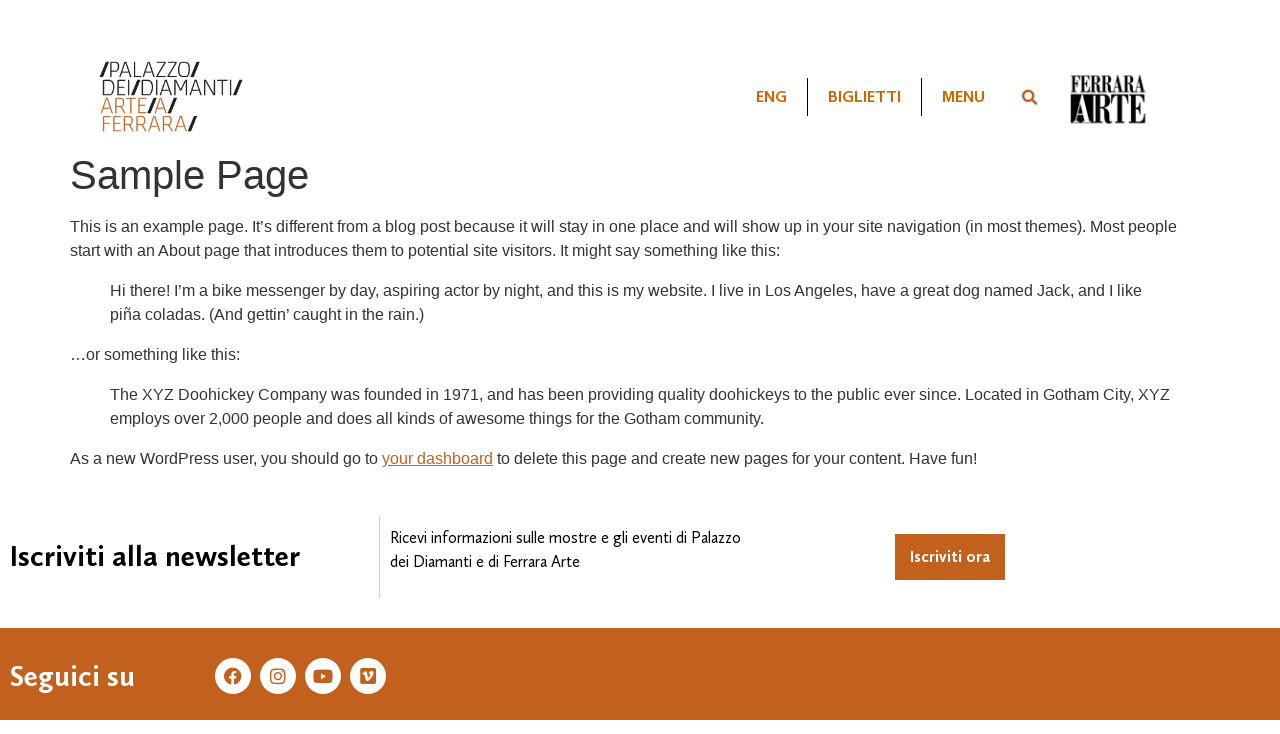

--- FILE ---
content_type: text/html; charset=UTF-8
request_url: https://www.palazzodiamanti.it/sample-page/
body_size: 30259
content:
<!doctype html>
<html lang="it-IT">
<head><meta charset="UTF-8"><script>if(navigator.userAgent.match(/MSIE|Internet Explorer/i)||navigator.userAgent.match(/Trident\/7\..*?rv:11/i)){var href=document.location.href;if(!href.match(/[?&]nowprocket/)){if(href.indexOf("?")==-1){if(href.indexOf("#")==-1){document.location.href=href+"?nowprocket=1"}else{document.location.href=href.replace("#","?nowprocket=1#")}}else{if(href.indexOf("#")==-1){document.location.href=href+"&nowprocket=1"}else{document.location.href=href.replace("#","&nowprocket=1#")}}}}</script><script>(()=>{class RocketLazyLoadScripts{constructor(){this.v="2.0.3",this.userEvents=["keydown","keyup","mousedown","mouseup","mousemove","mouseover","mouseenter","mouseout","mouseleave","touchmove","touchstart","touchend","touchcancel","wheel","click","dblclick","input","visibilitychange"],this.attributeEvents=["onblur","onclick","oncontextmenu","ondblclick","onfocus","onmousedown","onmouseenter","onmouseleave","onmousemove","onmouseout","onmouseover","onmouseup","onmousewheel","onscroll","onsubmit"]}async t(){this.i(),this.o(),/iP(ad|hone)/.test(navigator.userAgent)&&this.h(),this.u(),this.l(this),this.m(),this.k(this),this.p(this),this._(),await Promise.all([this.R(),this.L()]),this.lastBreath=Date.now(),this.S(this),this.P(),this.D(),this.O(),this.M(),await this.C(this.delayedScripts.normal),await this.C(this.delayedScripts.defer),await this.C(this.delayedScripts.async),this.F("domReady"),await this.T(),await this.j(),await this.I(),this.F("windowLoad"),await this.A(),window.dispatchEvent(new Event("rocket-allScriptsLoaded")),this.everythingLoaded=!0,this.lastTouchEnd&&await new Promise((t=>setTimeout(t,500-Date.now()+this.lastTouchEnd))),this.H(),this.F("all"),this.U(),this.W()}i(){this.CSPIssue=sessionStorage.getItem("rocketCSPIssue"),document.addEventListener("securitypolicyviolation",(t=>{this.CSPIssue||"script-src-elem"!==t.violatedDirective||"data"!==t.blockedURI||(this.CSPIssue=!0,sessionStorage.setItem("rocketCSPIssue",!0))}),{isRocket:!0})}o(){window.addEventListener("pageshow",(t=>{this.persisted=t.persisted,this.realWindowLoadedFired=!0}),{isRocket:!0}),window.addEventListener("pagehide",(()=>{this.onFirstUserAction=null}),{isRocket:!0})}h(){let t;function e(e){t=e}window.addEventListener("touchstart",e,{isRocket:!0}),window.addEventListener("touchend",(function i(o){Math.abs(o.changedTouches[0].pageX-t.changedTouches[0].pageX)<10&&Math.abs(o.changedTouches[0].pageY-t.changedTouches[0].pageY)<10&&o.timeStamp-t.timeStamp<200&&(o.target.dispatchEvent(new PointerEvent("click",{target:o.target,bubbles:!0,cancelable:!0,detail:1})),event.preventDefault(),window.removeEventListener("touchstart",e,{isRocket:!0}),window.removeEventListener("touchend",i,{isRocket:!0}))}),{isRocket:!0})}q(t){this.userActionTriggered||("mousemove"!==t.type||this.firstMousemoveIgnored?"keyup"===t.type||"mouseover"===t.type||"mouseout"===t.type||(this.userActionTriggered=!0,this.onFirstUserAction&&this.onFirstUserAction()):this.firstMousemoveIgnored=!0),"click"===t.type&&t.preventDefault(),this.savedUserEvents.length>0&&(t.stopPropagation(),t.stopImmediatePropagation()),"touchstart"===this.lastEvent&&"touchend"===t.type&&(this.lastTouchEnd=Date.now()),"click"===t.type&&(this.lastTouchEnd=0),this.lastEvent=t.type,this.savedUserEvents.push(t)}u(){this.savedUserEvents=[],this.userEventHandler=this.q.bind(this),this.userEvents.forEach((t=>window.addEventListener(t,this.userEventHandler,{passive:!1,isRocket:!0})))}U(){this.userEvents.forEach((t=>window.removeEventListener(t,this.userEventHandler,{passive:!1,isRocket:!0}))),this.savedUserEvents.forEach((t=>{t.target.dispatchEvent(new window[t.constructor.name](t.type,t))}))}m(){this.eventsMutationObserver=new MutationObserver((t=>{const e="return false";for(const i of t){if("attributes"===i.type){const t=i.target.getAttribute(i.attributeName);t&&t!==e&&(i.target.setAttribute("data-rocket-"+i.attributeName,t),i.target["rocket"+i.attributeName]=new Function("event",t),i.target.setAttribute(i.attributeName,e))}"childList"===i.type&&i.addedNodes.forEach((t=>{if(t.nodeType===Node.ELEMENT_NODE)for(const i of t.attributes)this.attributeEvents.includes(i.name)&&i.value&&""!==i.value&&(t.setAttribute("data-rocket-"+i.name,i.value),t["rocket"+i.name]=new Function("event",i.value),t.setAttribute(i.name,e))}))}})),this.eventsMutationObserver.observe(document,{subtree:!0,childList:!0,attributeFilter:this.attributeEvents})}H(){this.eventsMutationObserver.disconnect(),this.attributeEvents.forEach((t=>{document.querySelectorAll("[data-rocket-"+t+"]").forEach((e=>{e.setAttribute(t,e.getAttribute("data-rocket-"+t)),e.removeAttribute("data-rocket-"+t)}))}))}k(t){Object.defineProperty(HTMLElement.prototype,"onclick",{get(){return this.rocketonclick||null},set(e){this.rocketonclick=e,this.setAttribute(t.everythingLoaded?"onclick":"data-rocket-onclick","this.rocketonclick(event)")}})}S(t){function e(e,i){let o=e[i];e[i]=null,Object.defineProperty(e,i,{get:()=>o,set(s){t.everythingLoaded?o=s:e["rocket"+i]=o=s}})}e(document,"onreadystatechange"),e(window,"onload"),e(window,"onpageshow");try{Object.defineProperty(document,"readyState",{get:()=>t.rocketReadyState,set(e){t.rocketReadyState=e},configurable:!0}),document.readyState="loading"}catch(t){console.log("WPRocket DJE readyState conflict, bypassing")}}l(t){this.originalAddEventListener=EventTarget.prototype.addEventListener,this.originalRemoveEventListener=EventTarget.prototype.removeEventListener,this.savedEventListeners=[],EventTarget.prototype.addEventListener=function(e,i,o){o&&o.isRocket||!t.B(e,this)&&!t.userEvents.includes(e)||t.B(e,this)&&!t.userActionTriggered||e.startsWith("rocket-")||t.everythingLoaded?t.originalAddEventListener.call(this,e,i,o):t.savedEventListeners.push({target:this,remove:!1,type:e,func:i,options:o})},EventTarget.prototype.removeEventListener=function(e,i,o){o&&o.isRocket||!t.B(e,this)&&!t.userEvents.includes(e)||t.B(e,this)&&!t.userActionTriggered||e.startsWith("rocket-")||t.everythingLoaded?t.originalRemoveEventListener.call(this,e,i,o):t.savedEventListeners.push({target:this,remove:!0,type:e,func:i,options:o})}}F(t){"all"===t&&(EventTarget.prototype.addEventListener=this.originalAddEventListener,EventTarget.prototype.removeEventListener=this.originalRemoveEventListener),this.savedEventListeners=this.savedEventListeners.filter((e=>{let i=e.type,o=e.target||window;return"domReady"===t&&"DOMContentLoaded"!==i&&"readystatechange"!==i||("windowLoad"===t&&"load"!==i&&"readystatechange"!==i&&"pageshow"!==i||(this.B(i,o)&&(i="rocket-"+i),e.remove?o.removeEventListener(i,e.func,e.options):o.addEventListener(i,e.func,e.options),!1))}))}p(t){let e;function i(e){return t.everythingLoaded?e:e.split(" ").map((t=>"load"===t||t.startsWith("load.")?"rocket-jquery-load":t)).join(" ")}function o(o){function s(e){const s=o.fn[e];o.fn[e]=o.fn.init.prototype[e]=function(){return this[0]===window&&t.userActionTriggered&&("string"==typeof arguments[0]||arguments[0]instanceof String?arguments[0]=i(arguments[0]):"object"==typeof arguments[0]&&Object.keys(arguments[0]).forEach((t=>{const e=arguments[0][t];delete arguments[0][t],arguments[0][i(t)]=e}))),s.apply(this,arguments),this}}if(o&&o.fn&&!t.allJQueries.includes(o)){const e={DOMContentLoaded:[],"rocket-DOMContentLoaded":[]};for(const t in e)document.addEventListener(t,(()=>{e[t].forEach((t=>t()))}),{isRocket:!0});o.fn.ready=o.fn.init.prototype.ready=function(i){function s(){parseInt(o.fn.jquery)>2?setTimeout((()=>i.bind(document)(o))):i.bind(document)(o)}return t.realDomReadyFired?!t.userActionTriggered||t.fauxDomReadyFired?s():e["rocket-DOMContentLoaded"].push(s):e.DOMContentLoaded.push(s),o([])},s("on"),s("one"),s("off"),t.allJQueries.push(o)}e=o}t.allJQueries=[],o(window.jQuery),Object.defineProperty(window,"jQuery",{get:()=>e,set(t){o(t)}})}P(){const t=new Map;document.write=document.writeln=function(e){const i=document.currentScript,o=document.createRange(),s=i.parentElement;let n=t.get(i);void 0===n&&(n=i.nextSibling,t.set(i,n));const c=document.createDocumentFragment();o.setStart(c,0),c.appendChild(o.createContextualFragment(e)),s.insertBefore(c,n)}}async R(){return new Promise((t=>{this.userActionTriggered?t():this.onFirstUserAction=t}))}async L(){return new Promise((t=>{document.addEventListener("DOMContentLoaded",(()=>{this.realDomReadyFired=!0,t()}),{isRocket:!0})}))}async I(){return this.realWindowLoadedFired?Promise.resolve():new Promise((t=>{window.addEventListener("load",t,{isRocket:!0})}))}M(){this.pendingScripts=[];this.scriptsMutationObserver=new MutationObserver((t=>{for(const e of t)e.addedNodes.forEach((t=>{"SCRIPT"!==t.tagName||t.noModule||t.isWPRocket||this.pendingScripts.push({script:t,promise:new Promise((e=>{const i=()=>{const i=this.pendingScripts.findIndex((e=>e.script===t));i>=0&&this.pendingScripts.splice(i,1),e()};t.addEventListener("load",i,{isRocket:!0}),t.addEventListener("error",i,{isRocket:!0}),setTimeout(i,1e3)}))})}))})),this.scriptsMutationObserver.observe(document,{childList:!0,subtree:!0})}async j(){await this.J(),this.pendingScripts.length?(await this.pendingScripts[0].promise,await this.j()):this.scriptsMutationObserver.disconnect()}D(){this.delayedScripts={normal:[],async:[],defer:[]},document.querySelectorAll("script[type$=rocketlazyloadscript]").forEach((t=>{t.hasAttribute("data-rocket-src")?t.hasAttribute("async")&&!1!==t.async?this.delayedScripts.async.push(t):t.hasAttribute("defer")&&!1!==t.defer||"module"===t.getAttribute("data-rocket-type")?this.delayedScripts.defer.push(t):this.delayedScripts.normal.push(t):this.delayedScripts.normal.push(t)}))}async _(){await this.L();let t=[];document.querySelectorAll("script[type$=rocketlazyloadscript][data-rocket-src]").forEach((e=>{let i=e.getAttribute("data-rocket-src");if(i&&!i.startsWith("data:")){i.startsWith("//")&&(i=location.protocol+i);try{const o=new URL(i).origin;o!==location.origin&&t.push({src:o,crossOrigin:e.crossOrigin||"module"===e.getAttribute("data-rocket-type")})}catch(t){}}})),t=[...new Map(t.map((t=>[JSON.stringify(t),t]))).values()],this.N(t,"preconnect")}async $(t){if(await this.G(),!0!==t.noModule||!("noModule"in HTMLScriptElement.prototype))return new Promise((e=>{let i;function o(){(i||t).setAttribute("data-rocket-status","executed"),e()}try{if(navigator.userAgent.includes("Firefox/")||""===navigator.vendor||this.CSPIssue)i=document.createElement("script"),[...t.attributes].forEach((t=>{let e=t.nodeName;"type"!==e&&("data-rocket-type"===e&&(e="type"),"data-rocket-src"===e&&(e="src"),i.setAttribute(e,t.nodeValue))})),t.text&&(i.text=t.text),t.nonce&&(i.nonce=t.nonce),i.hasAttribute("src")?(i.addEventListener("load",o,{isRocket:!0}),i.addEventListener("error",(()=>{i.setAttribute("data-rocket-status","failed-network"),e()}),{isRocket:!0}),setTimeout((()=>{i.isConnected||e()}),1)):(i.text=t.text,o()),i.isWPRocket=!0,t.parentNode.replaceChild(i,t);else{const i=t.getAttribute("data-rocket-type"),s=t.getAttribute("data-rocket-src");i?(t.type=i,t.removeAttribute("data-rocket-type")):t.removeAttribute("type"),t.addEventListener("load",o,{isRocket:!0}),t.addEventListener("error",(i=>{this.CSPIssue&&i.target.src.startsWith("data:")?(console.log("WPRocket: CSP fallback activated"),t.removeAttribute("src"),this.$(t).then(e)):(t.setAttribute("data-rocket-status","failed-network"),e())}),{isRocket:!0}),s?(t.fetchPriority="high",t.removeAttribute("data-rocket-src"),t.src=s):t.src="data:text/javascript;base64,"+window.btoa(unescape(encodeURIComponent(t.text)))}}catch(i){t.setAttribute("data-rocket-status","failed-transform"),e()}}));t.setAttribute("data-rocket-status","skipped")}async C(t){const e=t.shift();return e?(e.isConnected&&await this.$(e),this.C(t)):Promise.resolve()}O(){this.N([...this.delayedScripts.normal,...this.delayedScripts.defer,...this.delayedScripts.async],"preload")}N(t,e){this.trash=this.trash||[];let i=!0;var o=document.createDocumentFragment();t.forEach((t=>{const s=t.getAttribute&&t.getAttribute("data-rocket-src")||t.src;if(s&&!s.startsWith("data:")){const n=document.createElement("link");n.href=s,n.rel=e,"preconnect"!==e&&(n.as="script",n.fetchPriority=i?"high":"low"),t.getAttribute&&"module"===t.getAttribute("data-rocket-type")&&(n.crossOrigin=!0),t.crossOrigin&&(n.crossOrigin=t.crossOrigin),t.integrity&&(n.integrity=t.integrity),t.nonce&&(n.nonce=t.nonce),o.appendChild(n),this.trash.push(n),i=!1}})),document.head.appendChild(o)}W(){this.trash.forEach((t=>t.remove()))}async T(){try{document.readyState="interactive"}catch(t){}this.fauxDomReadyFired=!0;try{await this.G(),document.dispatchEvent(new Event("rocket-readystatechange")),await this.G(),document.rocketonreadystatechange&&document.rocketonreadystatechange(),await this.G(),document.dispatchEvent(new Event("rocket-DOMContentLoaded")),await this.G(),window.dispatchEvent(new Event("rocket-DOMContentLoaded"))}catch(t){console.error(t)}}async A(){try{document.readyState="complete"}catch(t){}try{await this.G(),document.dispatchEvent(new Event("rocket-readystatechange")),await this.G(),document.rocketonreadystatechange&&document.rocketonreadystatechange(),await this.G(),window.dispatchEvent(new Event("rocket-load")),await this.G(),window.rocketonload&&window.rocketonload(),await this.G(),this.allJQueries.forEach((t=>t(window).trigger("rocket-jquery-load"))),await this.G();const t=new Event("rocket-pageshow");t.persisted=this.persisted,window.dispatchEvent(t),await this.G(),window.rocketonpageshow&&window.rocketonpageshow({persisted:this.persisted})}catch(t){console.error(t)}}async G(){Date.now()-this.lastBreath>45&&(await this.J(),this.lastBreath=Date.now())}async J(){return document.hidden?new Promise((t=>setTimeout(t))):new Promise((t=>requestAnimationFrame(t)))}B(t,e){return e===document&&"readystatechange"===t||(e===document&&"DOMContentLoaded"===t||(e===window&&"DOMContentLoaded"===t||(e===window&&"load"===t||e===window&&"pageshow"===t)))}static run(){(new RocketLazyLoadScripts).t()}}RocketLazyLoadScripts.run()})();</script>
	
	<meta name="viewport" content="width=device-width, initial-scale=1">
	<link rel="profile" href="https://gmpg.org/xfn/11">
	<meta name='robots' content='index, follow, max-image-preview:large, max-snippet:-1, max-video-preview:-1' />
<link rel="alternate" hreflang="en" href="https://www.palazzodiamanti.it/en/sample-page/" />
<link rel="alternate" hreflang="it" href="https://www.palazzodiamanti.it/sample-page/" />
<link rel="alternate" hreflang="x-default" href="https://www.palazzodiamanti.it/sample-page/" />

	<!-- This site is optimized with the Yoast SEO plugin v26.8 - https://yoast.com/product/yoast-seo-wordpress/ -->
	<title>Sample Page - Palazzo dei Diamanti | Ferrara Arte</title>
	<meta name="description" content="This is an example page. It&#039;s different from a blog post because it will stay in one place and will show up in your site navigation (in most themes). Most" />
	<link rel="canonical" href="https://www.palazzodiamanti.it/sample-page/" />
	<meta property="og:locale" content="it_IT" />
	<meta property="og:type" content="article" />
	<meta property="og:title" content="Sample Page - Palazzo dei Diamanti | Ferrara Arte" />
	<meta property="og:description" content="This is an example page. It&#039;s different from a blog post because it will stay in one place and will show up in your site navigation (in most themes). Most" />
	<meta property="og:url" content="https://www.palazzodiamanti.it/sample-page/" />
	<meta property="og:site_name" content="Palazzo dei Diamanti" />
	<meta property="article:publisher" content="https://www.facebook.com/PalazzoDiamanti/" />
	<meta property="og:image" content="https://www.palazzodiamanti.it/wp-content/uploads/2021/12/logo-palazzo-diamanti-official.png" />
	<meta property="og:image:width" content="1000" />
	<meta property="og:image:height" content="489" />
	<meta property="og:image:type" content="image/png" />
	<meta name="twitter:card" content="summary_large_image" />
	<meta name="twitter:label1" content="Tempo di lettura stimato" />
	<meta name="twitter:data1" content="1 minuto" />
	<script type="application/ld+json" class="yoast-schema-graph">{"@context":"https://schema.org","@graph":[{"@type":"WebPage","@id":"https://www.palazzodiamanti.it/sample-page/","url":"https://www.palazzodiamanti.it/sample-page/","name":"Sample Page - Palazzo dei Diamanti | Ferrara Arte","isPartOf":{"@id":"https://www.palazzodiamanti.it/#website"},"datePublished":"2021-12-14T14:41:45+00:00","description":"This is an example page. It's different from a blog post because it will stay in one place and will show up in your site navigation (in most themes). Most","breadcrumb":{"@id":"https://www.palazzodiamanti.it/sample-page/#breadcrumb"},"inLanguage":"it-IT","potentialAction":[{"@type":"ReadAction","target":["https://www.palazzodiamanti.it/sample-page/"]}]},{"@type":"BreadcrumbList","@id":"https://www.palazzodiamanti.it/sample-page/#breadcrumb","itemListElement":[{"@type":"ListItem","position":1,"name":"Home","item":"https://www.palazzodiamanti.it/"},{"@type":"ListItem","position":2,"name":"Sample Page"}]},{"@type":"WebSite","@id":"https://www.palazzodiamanti.it/#website","url":"https://www.palazzodiamanti.it/","name":"Palazzo dei Diamanti","description":"Mostre d’arte a Ferrara | Palazzo dei Diamanti","publisher":{"@id":"https://www.palazzodiamanti.it/#organization"},"alternateName":"Ferrara Arte","potentialAction":[{"@type":"SearchAction","target":{"@type":"EntryPoint","urlTemplate":"https://www.palazzodiamanti.it/?s={search_term_string}"},"query-input":{"@type":"PropertyValueSpecification","valueRequired":true,"valueName":"search_term_string"}}],"inLanguage":"it-IT"},{"@type":"Organization","@id":"https://www.palazzodiamanti.it/#organization","name":"Palazzo dei Diamanti","alternateName":"Ferrara Arte","url":"https://www.palazzodiamanti.it/","logo":{"@type":"ImageObject","inLanguage":"it-IT","@id":"https://www.palazzodiamanti.it/#/schema/logo/image/","url":"https://www.palazzodiamanti.it/wp-content/uploads/2021/12/logo-palazzo-diamanti-official.png","contentUrl":"https://www.palazzodiamanti.it/wp-content/uploads/2021/12/logo-palazzo-diamanti-official.png","width":1000,"height":489,"caption":"Palazzo dei Diamanti"},"image":{"@id":"https://www.palazzodiamanti.it/#/schema/logo/image/"},"sameAs":["https://www.facebook.com/PalazzoDiamanti/","https://www.instagram.com/PalazzoDiamanti/","https://www.youtube.com/channel/UCrkn9LzeLVL-Mcxu9vBP7xA","https://vimeo.com/palazzodiamanti"]}]}</script>
	<!-- / Yoast SEO plugin. -->


<script type="rocketlazyloadscript" data-rocket-type='application/javascript'  id='pys-version-script'>console.log('PixelYourSite Free version 11.1.5.2');</script>
<link rel='dns-prefetch' href='//www.googletagmanager.com' />

<link rel="alternate" type="application/rss+xml" title="Palazzo dei Diamanti &raquo; Feed" href="https://www.palazzodiamanti.it/feed/" />
<link rel="alternate" type="application/rss+xml" title="Palazzo dei Diamanti &raquo; Feed dei commenti" href="https://www.palazzodiamanti.it/comments/feed/" />
<link rel="alternate" type="application/rss+xml" title="Palazzo dei Diamanti &raquo; Sample Page Feed dei commenti" href="https://www.palazzodiamanti.it/sample-page/feed/" />
<link rel="alternate" title="oEmbed (JSON)" type="application/json+oembed" href="https://www.palazzodiamanti.it/wp-json/oembed/1.0/embed?url=https%3A%2F%2Fwww.palazzodiamanti.it%2Fsample-page%2F" />
<link rel="alternate" title="oEmbed (XML)" type="text/xml+oembed" href="https://www.palazzodiamanti.it/wp-json/oembed/1.0/embed?url=https%3A%2F%2Fwww.palazzodiamanti.it%2Fsample-page%2F&#038;format=xml" />
<style id='wp-img-auto-sizes-contain-inline-css'>
img:is([sizes=auto i],[sizes^="auto," i]){contain-intrinsic-size:3000px 1500px}
/*# sourceURL=wp-img-auto-sizes-contain-inline-css */
</style>
<style id='wp-emoji-styles-inline-css'>

	img.wp-smiley, img.emoji {
		display: inline !important;
		border: none !important;
		box-shadow: none !important;
		height: 1em !important;
		width: 1em !important;
		margin: 0 0.07em !important;
		vertical-align: -0.1em !important;
		background: none !important;
		padding: 0 !important;
	}
/*# sourceURL=wp-emoji-styles-inline-css */
</style>
<link rel='stylesheet' id='wp-block-library-css' href='https://www.palazzodiamanti.it/wp-includes/css/dist/block-library/style.min.css?ver=6.9' media='all' />
<link data-minify="1" rel='stylesheet' id='jet-engine-frontend-css' href='https://www.palazzodiamanti.it/wp-content/cache/min/1/wp-content/plugins/jet-engine/assets/css/frontend.css?ver=1769766340' media='all' />
<style id='global-styles-inline-css'>
:root{--wp--preset--aspect-ratio--square: 1;--wp--preset--aspect-ratio--4-3: 4/3;--wp--preset--aspect-ratio--3-4: 3/4;--wp--preset--aspect-ratio--3-2: 3/2;--wp--preset--aspect-ratio--2-3: 2/3;--wp--preset--aspect-ratio--16-9: 16/9;--wp--preset--aspect-ratio--9-16: 9/16;--wp--preset--color--black: #000000;--wp--preset--color--cyan-bluish-gray: #abb8c3;--wp--preset--color--white: #ffffff;--wp--preset--color--pale-pink: #f78da7;--wp--preset--color--vivid-red: #cf2e2e;--wp--preset--color--luminous-vivid-orange: #ff6900;--wp--preset--color--luminous-vivid-amber: #fcb900;--wp--preset--color--light-green-cyan: #7bdcb5;--wp--preset--color--vivid-green-cyan: #00d084;--wp--preset--color--pale-cyan-blue: #8ed1fc;--wp--preset--color--vivid-cyan-blue: #0693e3;--wp--preset--color--vivid-purple: #9b51e0;--wp--preset--gradient--vivid-cyan-blue-to-vivid-purple: linear-gradient(135deg,rgb(6,147,227) 0%,rgb(155,81,224) 100%);--wp--preset--gradient--light-green-cyan-to-vivid-green-cyan: linear-gradient(135deg,rgb(122,220,180) 0%,rgb(0,208,130) 100%);--wp--preset--gradient--luminous-vivid-amber-to-luminous-vivid-orange: linear-gradient(135deg,rgb(252,185,0) 0%,rgb(255,105,0) 100%);--wp--preset--gradient--luminous-vivid-orange-to-vivid-red: linear-gradient(135deg,rgb(255,105,0) 0%,rgb(207,46,46) 100%);--wp--preset--gradient--very-light-gray-to-cyan-bluish-gray: linear-gradient(135deg,rgb(238,238,238) 0%,rgb(169,184,195) 100%);--wp--preset--gradient--cool-to-warm-spectrum: linear-gradient(135deg,rgb(74,234,220) 0%,rgb(151,120,209) 20%,rgb(207,42,186) 40%,rgb(238,44,130) 60%,rgb(251,105,98) 80%,rgb(254,248,76) 100%);--wp--preset--gradient--blush-light-purple: linear-gradient(135deg,rgb(255,206,236) 0%,rgb(152,150,240) 100%);--wp--preset--gradient--blush-bordeaux: linear-gradient(135deg,rgb(254,205,165) 0%,rgb(254,45,45) 50%,rgb(107,0,62) 100%);--wp--preset--gradient--luminous-dusk: linear-gradient(135deg,rgb(255,203,112) 0%,rgb(199,81,192) 50%,rgb(65,88,208) 100%);--wp--preset--gradient--pale-ocean: linear-gradient(135deg,rgb(255,245,203) 0%,rgb(182,227,212) 50%,rgb(51,167,181) 100%);--wp--preset--gradient--electric-grass: linear-gradient(135deg,rgb(202,248,128) 0%,rgb(113,206,126) 100%);--wp--preset--gradient--midnight: linear-gradient(135deg,rgb(2,3,129) 0%,rgb(40,116,252) 100%);--wp--preset--font-size--small: 13px;--wp--preset--font-size--medium: 20px;--wp--preset--font-size--large: 36px;--wp--preset--font-size--x-large: 42px;--wp--preset--spacing--20: 0.44rem;--wp--preset--spacing--30: 0.67rem;--wp--preset--spacing--40: 1rem;--wp--preset--spacing--50: 1.5rem;--wp--preset--spacing--60: 2.25rem;--wp--preset--spacing--70: 3.38rem;--wp--preset--spacing--80: 5.06rem;--wp--preset--shadow--natural: 6px 6px 9px rgba(0, 0, 0, 0.2);--wp--preset--shadow--deep: 12px 12px 50px rgba(0, 0, 0, 0.4);--wp--preset--shadow--sharp: 6px 6px 0px rgba(0, 0, 0, 0.2);--wp--preset--shadow--outlined: 6px 6px 0px -3px rgb(255, 255, 255), 6px 6px rgb(0, 0, 0);--wp--preset--shadow--crisp: 6px 6px 0px rgb(0, 0, 0);}:root { --wp--style--global--content-size: 800px;--wp--style--global--wide-size: 1200px; }:where(body) { margin: 0; }.wp-site-blocks > .alignleft { float: left; margin-right: 2em; }.wp-site-blocks > .alignright { float: right; margin-left: 2em; }.wp-site-blocks > .aligncenter { justify-content: center; margin-left: auto; margin-right: auto; }:where(.wp-site-blocks) > * { margin-block-start: 24px; margin-block-end: 0; }:where(.wp-site-blocks) > :first-child { margin-block-start: 0; }:where(.wp-site-blocks) > :last-child { margin-block-end: 0; }:root { --wp--style--block-gap: 24px; }:root :where(.is-layout-flow) > :first-child{margin-block-start: 0;}:root :where(.is-layout-flow) > :last-child{margin-block-end: 0;}:root :where(.is-layout-flow) > *{margin-block-start: 24px;margin-block-end: 0;}:root :where(.is-layout-constrained) > :first-child{margin-block-start: 0;}:root :where(.is-layout-constrained) > :last-child{margin-block-end: 0;}:root :where(.is-layout-constrained) > *{margin-block-start: 24px;margin-block-end: 0;}:root :where(.is-layout-flex){gap: 24px;}:root :where(.is-layout-grid){gap: 24px;}.is-layout-flow > .alignleft{float: left;margin-inline-start: 0;margin-inline-end: 2em;}.is-layout-flow > .alignright{float: right;margin-inline-start: 2em;margin-inline-end: 0;}.is-layout-flow > .aligncenter{margin-left: auto !important;margin-right: auto !important;}.is-layout-constrained > .alignleft{float: left;margin-inline-start: 0;margin-inline-end: 2em;}.is-layout-constrained > .alignright{float: right;margin-inline-start: 2em;margin-inline-end: 0;}.is-layout-constrained > .aligncenter{margin-left: auto !important;margin-right: auto !important;}.is-layout-constrained > :where(:not(.alignleft):not(.alignright):not(.alignfull)){max-width: var(--wp--style--global--content-size);margin-left: auto !important;margin-right: auto !important;}.is-layout-constrained > .alignwide{max-width: var(--wp--style--global--wide-size);}body .is-layout-flex{display: flex;}.is-layout-flex{flex-wrap: wrap;align-items: center;}.is-layout-flex > :is(*, div){margin: 0;}body .is-layout-grid{display: grid;}.is-layout-grid > :is(*, div){margin: 0;}body{padding-top: 0px;padding-right: 0px;padding-bottom: 0px;padding-left: 0px;}a:where(:not(.wp-element-button)){text-decoration: underline;}:root :where(.wp-element-button, .wp-block-button__link){background-color: #32373c;border-width: 0;color: #fff;font-family: inherit;font-size: inherit;font-style: inherit;font-weight: inherit;letter-spacing: inherit;line-height: inherit;padding-top: calc(0.667em + 2px);padding-right: calc(1.333em + 2px);padding-bottom: calc(0.667em + 2px);padding-left: calc(1.333em + 2px);text-decoration: none;text-transform: inherit;}.has-black-color{color: var(--wp--preset--color--black) !important;}.has-cyan-bluish-gray-color{color: var(--wp--preset--color--cyan-bluish-gray) !important;}.has-white-color{color: var(--wp--preset--color--white) !important;}.has-pale-pink-color{color: var(--wp--preset--color--pale-pink) !important;}.has-vivid-red-color{color: var(--wp--preset--color--vivid-red) !important;}.has-luminous-vivid-orange-color{color: var(--wp--preset--color--luminous-vivid-orange) !important;}.has-luminous-vivid-amber-color{color: var(--wp--preset--color--luminous-vivid-amber) !important;}.has-light-green-cyan-color{color: var(--wp--preset--color--light-green-cyan) !important;}.has-vivid-green-cyan-color{color: var(--wp--preset--color--vivid-green-cyan) !important;}.has-pale-cyan-blue-color{color: var(--wp--preset--color--pale-cyan-blue) !important;}.has-vivid-cyan-blue-color{color: var(--wp--preset--color--vivid-cyan-blue) !important;}.has-vivid-purple-color{color: var(--wp--preset--color--vivid-purple) !important;}.has-black-background-color{background-color: var(--wp--preset--color--black) !important;}.has-cyan-bluish-gray-background-color{background-color: var(--wp--preset--color--cyan-bluish-gray) !important;}.has-white-background-color{background-color: var(--wp--preset--color--white) !important;}.has-pale-pink-background-color{background-color: var(--wp--preset--color--pale-pink) !important;}.has-vivid-red-background-color{background-color: var(--wp--preset--color--vivid-red) !important;}.has-luminous-vivid-orange-background-color{background-color: var(--wp--preset--color--luminous-vivid-orange) !important;}.has-luminous-vivid-amber-background-color{background-color: var(--wp--preset--color--luminous-vivid-amber) !important;}.has-light-green-cyan-background-color{background-color: var(--wp--preset--color--light-green-cyan) !important;}.has-vivid-green-cyan-background-color{background-color: var(--wp--preset--color--vivid-green-cyan) !important;}.has-pale-cyan-blue-background-color{background-color: var(--wp--preset--color--pale-cyan-blue) !important;}.has-vivid-cyan-blue-background-color{background-color: var(--wp--preset--color--vivid-cyan-blue) !important;}.has-vivid-purple-background-color{background-color: var(--wp--preset--color--vivid-purple) !important;}.has-black-border-color{border-color: var(--wp--preset--color--black) !important;}.has-cyan-bluish-gray-border-color{border-color: var(--wp--preset--color--cyan-bluish-gray) !important;}.has-white-border-color{border-color: var(--wp--preset--color--white) !important;}.has-pale-pink-border-color{border-color: var(--wp--preset--color--pale-pink) !important;}.has-vivid-red-border-color{border-color: var(--wp--preset--color--vivid-red) !important;}.has-luminous-vivid-orange-border-color{border-color: var(--wp--preset--color--luminous-vivid-orange) !important;}.has-luminous-vivid-amber-border-color{border-color: var(--wp--preset--color--luminous-vivid-amber) !important;}.has-light-green-cyan-border-color{border-color: var(--wp--preset--color--light-green-cyan) !important;}.has-vivid-green-cyan-border-color{border-color: var(--wp--preset--color--vivid-green-cyan) !important;}.has-pale-cyan-blue-border-color{border-color: var(--wp--preset--color--pale-cyan-blue) !important;}.has-vivid-cyan-blue-border-color{border-color: var(--wp--preset--color--vivid-cyan-blue) !important;}.has-vivid-purple-border-color{border-color: var(--wp--preset--color--vivid-purple) !important;}.has-vivid-cyan-blue-to-vivid-purple-gradient-background{background: var(--wp--preset--gradient--vivid-cyan-blue-to-vivid-purple) !important;}.has-light-green-cyan-to-vivid-green-cyan-gradient-background{background: var(--wp--preset--gradient--light-green-cyan-to-vivid-green-cyan) !important;}.has-luminous-vivid-amber-to-luminous-vivid-orange-gradient-background{background: var(--wp--preset--gradient--luminous-vivid-amber-to-luminous-vivid-orange) !important;}.has-luminous-vivid-orange-to-vivid-red-gradient-background{background: var(--wp--preset--gradient--luminous-vivid-orange-to-vivid-red) !important;}.has-very-light-gray-to-cyan-bluish-gray-gradient-background{background: var(--wp--preset--gradient--very-light-gray-to-cyan-bluish-gray) !important;}.has-cool-to-warm-spectrum-gradient-background{background: var(--wp--preset--gradient--cool-to-warm-spectrum) !important;}.has-blush-light-purple-gradient-background{background: var(--wp--preset--gradient--blush-light-purple) !important;}.has-blush-bordeaux-gradient-background{background: var(--wp--preset--gradient--blush-bordeaux) !important;}.has-luminous-dusk-gradient-background{background: var(--wp--preset--gradient--luminous-dusk) !important;}.has-pale-ocean-gradient-background{background: var(--wp--preset--gradient--pale-ocean) !important;}.has-electric-grass-gradient-background{background: var(--wp--preset--gradient--electric-grass) !important;}.has-midnight-gradient-background{background: var(--wp--preset--gradient--midnight) !important;}.has-small-font-size{font-size: var(--wp--preset--font-size--small) !important;}.has-medium-font-size{font-size: var(--wp--preset--font-size--medium) !important;}.has-large-font-size{font-size: var(--wp--preset--font-size--large) !important;}.has-x-large-font-size{font-size: var(--wp--preset--font-size--x-large) !important;}
:root :where(.wp-block-pullquote){font-size: 1.5em;line-height: 1.6;}
/*# sourceURL=global-styles-inline-css */
</style>
<link rel='stylesheet' id='wpml-legacy-horizontal-list-0-css' href='https://www.palazzodiamanti.it/wp-content/plugins/sitepress-multilingual-cms/templates/language-switchers/legacy-list-horizontal/style.min.css?ver=1' media='all' />
<link rel='stylesheet' id='wpml-menu-item-0-css' href='https://www.palazzodiamanti.it/wp-content/plugins/sitepress-multilingual-cms/templates/language-switchers/menu-item/style.min.css?ver=1' media='all' />
<link rel='stylesheet' id='cmplz-general-css' href='https://www.palazzodiamanti.it/wp-content/plugins/complianz-gdpr-premium/assets/css/cookieblocker.min.css?ver=1751184350' media='all' />
<link data-minify="1" rel='stylesheet' id='hello-elementor-css' href='https://www.palazzodiamanti.it/wp-content/cache/min/1/wp-content/themes/hello-elementor/assets/css/reset.css?ver=1769766340' media='all' />
<link data-minify="1" rel='stylesheet' id='hello-elementor-theme-style-css' href='https://www.palazzodiamanti.it/wp-content/cache/min/1/wp-content/themes/hello-elementor/assets/css/theme.css?ver=1769766340' media='all' />
<link data-minify="1" rel='stylesheet' id='hello-elementor-header-footer-css' href='https://www.palazzodiamanti.it/wp-content/cache/min/1/wp-content/themes/hello-elementor/assets/css/header-footer.css?ver=1769766340' media='all' />
<link rel='stylesheet' id='elementor-frontend-css' href='https://www.palazzodiamanti.it/wp-content/plugins/elementor/assets/css/frontend.min.css?ver=3.34.4' media='all' />
<link rel='stylesheet' id='elementor-post-5-css' href='https://www.palazzodiamanti.it/wp-content/uploads/elementor/css/post-5.css?ver=1769766339' media='all' />
<link rel='stylesheet' id='widget-image-css' href='https://www.palazzodiamanti.it/wp-content/plugins/elementor/assets/css/widget-image.min.css?ver=3.34.4' media='all' />
<link rel='stylesheet' id='widget-nav-menu-css' href='https://www.palazzodiamanti.it/wp-content/plugins/elementor-pro/assets/css/widget-nav-menu.min.css?ver=3.29.2' media='all' />
<link rel='stylesheet' id='widget-search-form-css' href='https://www.palazzodiamanti.it/wp-content/plugins/elementor-pro/assets/css/widget-search-form.min.css?ver=3.29.2' media='all' />
<link rel='stylesheet' id='elementor-icons-shared-0-css' href='https://www.palazzodiamanti.it/wp-content/plugins/elementor/assets/lib/font-awesome/css/fontawesome.min.css?ver=5.15.3' media='all' />
<link data-minify="1" rel='stylesheet' id='elementor-icons-fa-solid-css' href='https://www.palazzodiamanti.it/wp-content/cache/min/1/wp-content/plugins/elementor/assets/lib/font-awesome/css/solid.min.css?ver=1769766340' media='all' />
<link rel='stylesheet' id='widget-heading-css' href='https://www.palazzodiamanti.it/wp-content/plugins/elementor/assets/css/widget-heading.min.css?ver=3.34.4' media='all' />
<link rel='stylesheet' id='widget-social-icons-css' href='https://www.palazzodiamanti.it/wp-content/plugins/elementor/assets/css/widget-social-icons.min.css?ver=3.34.4' media='all' />
<link rel='stylesheet' id='e-apple-webkit-css' href='https://www.palazzodiamanti.it/wp-content/plugins/elementor/assets/css/conditionals/apple-webkit.min.css?ver=3.34.4' media='all' />
<link rel='stylesheet' id='e-sticky-css' href='https://www.palazzodiamanti.it/wp-content/plugins/elementor-pro/assets/css/modules/sticky.min.css?ver=3.29.2' media='all' />
<link rel='stylesheet' id='e-animation-fadeInRight-css' href='https://www.palazzodiamanti.it/wp-content/plugins/elementor/assets/lib/animations/styles/fadeInRight.min.css?ver=3.34.4' media='all' />
<link rel='stylesheet' id='widget-spacer-css' href='https://www.palazzodiamanti.it/wp-content/plugins/elementor/assets/css/widget-spacer.min.css?ver=3.34.4' media='all' />
<link rel='stylesheet' id='e-animation-fadeIn-css' href='https://www.palazzodiamanti.it/wp-content/plugins/elementor/assets/lib/animations/styles/fadeIn.min.css?ver=3.34.4' media='all' />
<link rel='stylesheet' id='e-popup-css' href='https://www.palazzodiamanti.it/wp-content/plugins/elementor-pro/assets/css/conditionals/popup.min.css?ver=3.29.2' media='all' />
<link data-minify="1" rel='stylesheet' id='elementor-icons-css' href='https://www.palazzodiamanti.it/wp-content/cache/min/1/wp-content/plugins/elementor/assets/lib/eicons/css/elementor-icons.min.css?ver=1769766340' media='all' />
<link rel='stylesheet' id='elementor-post-15-css' href='https://www.palazzodiamanti.it/wp-content/uploads/elementor/css/post-15.css?ver=1769766339' media='all' />
<link rel='stylesheet' id='elementor-post-327-css' href='https://www.palazzodiamanti.it/wp-content/uploads/elementor/css/post-327.css?ver=1769766339' media='all' />
<link rel='stylesheet' id='elementor-post-416-css' href='https://www.palazzodiamanti.it/wp-content/uploads/elementor/css/post-416.css?ver=1769766339' media='all' />
<link rel='stylesheet' id='elementor-post-10-css' href='https://www.palazzodiamanti.it/wp-content/uploads/elementor/css/post-10.css?ver=1769766339' media='all' />
<style id='rocket-lazyload-inline-css'>
.rll-youtube-player{position:relative;padding-bottom:56.23%;height:0;overflow:hidden;max-width:100%;}.rll-youtube-player:focus-within{outline: 2px solid currentColor;outline-offset: 5px;}.rll-youtube-player iframe{position:absolute;top:0;left:0;width:100%;height:100%;z-index:100;background:0 0}.rll-youtube-player img{bottom:0;display:block;left:0;margin:auto;max-width:100%;width:100%;position:absolute;right:0;top:0;border:none;height:auto;-webkit-transition:.4s all;-moz-transition:.4s all;transition:.4s all}.rll-youtube-player img:hover{-webkit-filter:brightness(75%)}.rll-youtube-player .play{height:100%;width:100%;left:0;top:0;position:absolute;background:var(--wpr-bg-1866cd75-e4ca-4f18-abe0-e584a9af91eb) no-repeat center;background-color: transparent !important;cursor:pointer;border:none;}.wp-embed-responsive .wp-has-aspect-ratio .rll-youtube-player{position:absolute;padding-bottom:0;width:100%;height:100%;top:0;bottom:0;left:0;right:0}
/*# sourceURL=rocket-lazyload-inline-css */
</style>
<link data-minify="1" rel='stylesheet' id='elementor-icons-fa-brands-css' href='https://www.palazzodiamanti.it/wp-content/cache/min/1/wp-content/plugins/elementor/assets/lib/font-awesome/css/brands.min.css?ver=1769766340' media='all' />
<script id="wpml-cookie-js-extra">
var wpml_cookies = {"wp-wpml_current_language":{"value":"it","expires":1,"path":"/"}};
var wpml_cookies = {"wp-wpml_current_language":{"value":"it","expires":1,"path":"/"}};
//# sourceURL=wpml-cookie-js-extra
</script>
<script type="rocketlazyloadscript" data-minify="1" data-rocket-src="https://www.palazzodiamanti.it/wp-content/cache/min/1/wp-content/plugins/sitepress-multilingual-cms/res/js/cookies/language-cookie.js?ver=1765794388" id="wpml-cookie-js" defer data-wp-strategy="defer"></script>
<script type="rocketlazyloadscript" data-rocket-src="https://www.palazzodiamanti.it/wp-includes/js/jquery/jquery.min.js?ver=3.7.1" id="jquery-core-js" data-rocket-defer defer></script>
<script type="rocketlazyloadscript" data-rocket-src="https://www.palazzodiamanti.it/wp-includes/js/jquery/jquery-migrate.min.js?ver=3.4.1" id="jquery-migrate-js" data-rocket-defer defer></script>
<script type="rocketlazyloadscript" data-rocket-src="https://www.palazzodiamanti.it/wp-content/plugins/pixelyoursite/dist/scripts/jquery.bind-first-0.2.3.min.js?ver=0.2.3" id="jquery-bind-first-js" data-rocket-defer defer></script>
<script type="rocketlazyloadscript" data-rocket-src="https://www.palazzodiamanti.it/wp-content/plugins/pixelyoursite/dist/scripts/js.cookie-2.1.3.min.js?ver=2.1.3" id="js-cookie-pys-js" data-rocket-defer defer></script>
<script type="rocketlazyloadscript" data-rocket-src="https://www.palazzodiamanti.it/wp-content/plugins/pixelyoursite/dist/scripts/tld.min.js?ver=2.3.1" id="js-tld-js" data-rocket-defer defer></script>
<script id="pys-js-extra">
var pysOptions = {"staticEvents":{"facebook":{"init_event":[{"delay":0,"type":"static","ajaxFire":false,"name":"PageView","pixelIds":["240910176614690"],"eventID":"6157abee-6749-4079-bd2a-70be2548dac1","params":{"page_title":"Sample Page","post_type":"page","post_id":2,"plugin":"PixelYourSite","user_role":"guest","event_url":"www.palazzodiamanti.it/sample-page/"},"e_id":"init_event","ids":[],"hasTimeWindow":false,"timeWindow":0,"woo_order":"","edd_order":""}]}},"dynamicEvents":[],"triggerEvents":[],"triggerEventTypes":[],"facebook":{"pixelIds":["240910176614690"],"advancedMatching":[],"advancedMatchingEnabled":false,"removeMetadata":false,"wooVariableAsSimple":false,"serverApiEnabled":false,"wooCRSendFromServer":false,"send_external_id":null,"enabled_medical":false,"do_not_track_medical_param":["event_url","post_title","page_title","landing_page","content_name","categories","category_name","tags"],"meta_ldu":false},"debug":"","siteUrl":"https://www.palazzodiamanti.it","ajaxUrl":"https://www.palazzodiamanti.it/wp-admin/admin-ajax.php","ajax_event":"e15bf0b57b","enable_remove_download_url_param":"1","cookie_duration":"7","last_visit_duration":"60","enable_success_send_form":"","ajaxForServerEvent":"1","ajaxForServerStaticEvent":"1","useSendBeacon":"1","send_external_id":"1","external_id_expire":"180","track_cookie_for_subdomains":"1","google_consent_mode":"1","gdpr":{"ajax_enabled":false,"all_disabled_by_api":false,"facebook_disabled_by_api":false,"analytics_disabled_by_api":false,"google_ads_disabled_by_api":false,"pinterest_disabled_by_api":false,"bing_disabled_by_api":false,"reddit_disabled_by_api":false,"externalID_disabled_by_api":false,"facebook_prior_consent_enabled":true,"analytics_prior_consent_enabled":true,"google_ads_prior_consent_enabled":null,"pinterest_prior_consent_enabled":true,"bing_prior_consent_enabled":true,"cookiebot_integration_enabled":false,"cookiebot_facebook_consent_category":"marketing","cookiebot_analytics_consent_category":"statistics","cookiebot_tiktok_consent_category":"marketing","cookiebot_google_ads_consent_category":"marketing","cookiebot_pinterest_consent_category":"marketing","cookiebot_bing_consent_category":"marketing","consent_magic_integration_enabled":false,"real_cookie_banner_integration_enabled":false,"cookie_notice_integration_enabled":false,"cookie_law_info_integration_enabled":false,"analytics_storage":{"enabled":true,"value":"granted","filter":false},"ad_storage":{"enabled":true,"value":"granted","filter":false},"ad_user_data":{"enabled":true,"value":"granted","filter":false},"ad_personalization":{"enabled":true,"value":"granted","filter":false}},"cookie":{"disabled_all_cookie":false,"disabled_start_session_cookie":false,"disabled_advanced_form_data_cookie":false,"disabled_landing_page_cookie":false,"disabled_first_visit_cookie":false,"disabled_trafficsource_cookie":false,"disabled_utmTerms_cookie":false,"disabled_utmId_cookie":false},"tracking_analytics":{"TrafficSource":"direct","TrafficLanding":"undefined","TrafficUtms":[],"TrafficUtmsId":[]},"GATags":{"ga_datalayer_type":"default","ga_datalayer_name":"dataLayerPYS"},"woo":{"enabled":false},"edd":{"enabled":false},"cache_bypass":"1770057297"};
//# sourceURL=pys-js-extra
</script>
<script type="rocketlazyloadscript" data-minify="1" data-rocket-src="https://www.palazzodiamanti.it/wp-content/cache/min/1/wp-content/plugins/pixelyoursite/dist/scripts/public.js?ver=1765794388" id="pys-js" data-rocket-defer defer></script>

<!-- Snippet del tag Google (gtag.js) aggiunto da Site Kit -->
<!-- Snippet Google Analytics aggiunto da Site Kit -->
<script type="rocketlazyloadscript" data-rocket-src="https://www.googletagmanager.com/gtag/js?id=GT-NMDM4QP" id="google_gtagjs-js" async></script>
<script type="rocketlazyloadscript" id="google_gtagjs-js-after">
window.dataLayer = window.dataLayer || [];function gtag(){dataLayer.push(arguments);}
gtag("set","linker",{"domains":["www.palazzodiamanti.it"]});
gtag("js", new Date());
gtag("set", "developer_id.dZTNiMT", true);
gtag("config", "GT-NMDM4QP");
//# sourceURL=google_gtagjs-js-after
</script>
<link rel="https://api.w.org/" href="https://www.palazzodiamanti.it/wp-json/" /><link rel="alternate" title="JSON" type="application/json" href="https://www.palazzodiamanti.it/wp-json/wp/v2/pages/2" /><link rel="EditURI" type="application/rsd+xml" title="RSD" href="https://www.palazzodiamanti.it/xmlrpc.php?rsd" />
<meta name="generator" content="WordPress 6.9" />
<link rel='shortlink' href='https://www.palazzodiamanti.it/?p=2' />
<meta name="generator" content="WPML ver:4.7.6 stt:1,27;" />
<meta name="generator" content="Site Kit by Google 1.171.0" />			<style>.cmplz-hidden {
					display: none !important;
				}</style><meta name="google-site-verification" content="WY6BrzsjfB5xuMg4deKyQiaL18X0srY_iwXYKsiSqdU"><meta name="generator" content="Elementor 3.34.4; features: additional_custom_breakpoints; settings: css_print_method-external, google_font-enabled, font_display-auto">
			<style>
				.e-con.e-parent:nth-of-type(n+4):not(.e-lazyloaded):not(.e-no-lazyload),
				.e-con.e-parent:nth-of-type(n+4):not(.e-lazyloaded):not(.e-no-lazyload) * {
					background-image: none !important;
				}
				@media screen and (max-height: 1024px) {
					.e-con.e-parent:nth-of-type(n+3):not(.e-lazyloaded):not(.e-no-lazyload),
					.e-con.e-parent:nth-of-type(n+3):not(.e-lazyloaded):not(.e-no-lazyload) * {
						background-image: none !important;
					}
				}
				@media screen and (max-height: 640px) {
					.e-con.e-parent:nth-of-type(n+2):not(.e-lazyloaded):not(.e-no-lazyload),
					.e-con.e-parent:nth-of-type(n+2):not(.e-lazyloaded):not(.e-no-lazyload) * {
						background-image: none !important;
					}
				}
			</style>
			<link rel="icon" href="https://www.palazzodiamanti.it/wp-content/uploads/2022/12/cropped-favpdd-32x32.png" sizes="32x32" />
<link rel="icon" href="https://www.palazzodiamanti.it/wp-content/uploads/2022/12/cropped-favpdd-192x192.png" sizes="192x192" />
<link rel="apple-touch-icon" href="https://www.palazzodiamanti.it/wp-content/uploads/2022/12/cropped-favpdd-180x180.png" />
<meta name="msapplication-TileImage" content="https://www.palazzodiamanti.it/wp-content/uploads/2022/12/cropped-favpdd-270x270.png" />
<noscript><style id="rocket-lazyload-nojs-css">.rll-youtube-player, [data-lazy-src]{display:none !important;}</style></noscript><style id="wpr-lazyload-bg-container"></style><style id="wpr-lazyload-bg-exclusion"></style>
<noscript>
<style id="wpr-lazyload-bg-nostyle">.rll-youtube-player .play{--wpr-bg-1866cd75-e4ca-4f18-abe0-e584a9af91eb: url('https://www.palazzodiamanti.it/wp-content/plugins/wp-rocket/assets/img/youtube.png');}</style>
</noscript>
<script type="application/javascript">const rocket_pairs = [{"selector":".rll-youtube-player .play","style":".rll-youtube-player .play{--wpr-bg-1866cd75-e4ca-4f18-abe0-e584a9af91eb: url('https:\/\/www.palazzodiamanti.it\/wp-content\/plugins\/wp-rocket\/assets\/img\/youtube.png');}","hash":"1866cd75-e4ca-4f18-abe0-e584a9af91eb","url":"https:\/\/www.palazzodiamanti.it\/wp-content\/plugins\/wp-rocket\/assets\/img\/youtube.png"}]; const rocket_excluded_pairs = [];</script><meta name="generator" content="WP Rocket 3.19.0.1" data-wpr-features="wpr_lazyload_css_bg_img wpr_delay_js wpr_defer_js wpr_minify_js wpr_lazyload_images wpr_lazyload_iframes wpr_minify_css wpr_preload_links wpr_desktop" /></head>
<body class="wp-singular page-template-default page page-id-2 wp-custom-logo wp-embed-responsive wp-theme-hello-elementor hello-elementor-default elementor-default elementor-kit-5">

<script type="rocketlazyloadscript">window.addEventListener('DOMContentLoaded', function() {
   jQuery(document).ready(function($){
           setTimeout(function(){
     $('.flatpickr-input').each(function(){ flatpickr( $(this)[0] ).set('dateFormat', 'd/m/Y');}); }, 1000 );
   });
});</script>

<a class="skip-link screen-reader-text" href="#content">Vai al contenuto</a>

		<div data-elementor-type="header" data-elementor-id="15" class="elementor elementor-15 elementor-location-header" data-elementor-post-type="elementor_library">
					<section class="elementor-section elementor-top-section elementor-element elementor-element-3b80346f elementor-section-content-middle elementor-section-full_width elementor-hidden-mobile elementor-hidden-tablet elementor-section-height-default elementor-section-height-default" data-id="3b80346f" data-element_type="section">
						<div data-rocket-location-hash="eac155a3892479f449c75ed842fd7612" class="elementor-container elementor-column-gap-default">
					<div class="elementor-column elementor-col-33 elementor-top-column elementor-element elementor-element-3d1859c5" data-id="3d1859c5" data-element_type="column">
			<div class="elementor-widget-wrap elementor-element-populated">
						<div class="elementor-element elementor-element-4d7630c1 elementor-widget elementor-widget-image" data-id="4d7630c1" data-element_type="widget" data-widget_type="image.default">
				<div class="elementor-widget-container">
																<a href="https://www.palazzodiamanti.it/">
							<img fetchpriority="high" width="1000" height="489" src="data:image/svg+xml,%3Csvg%20xmlns='http://www.w3.org/2000/svg'%20viewBox='0%200%201000%20489'%3E%3C/svg%3E" class="attachment-full size-full wp-image-1116" alt="logo - palazzo dei diamanti" data-lazy-srcset="https://www.palazzodiamanti.it/wp-content/uploads/2021/12/logo-palazzo-diamanti-official.png 1000w, https://www.palazzodiamanti.it/wp-content/uploads/2021/12/logo-palazzo-diamanti-official-300x147.png 300w, https://www.palazzodiamanti.it/wp-content/uploads/2021/12/logo-palazzo-diamanti-official-768x376.png 768w" data-lazy-sizes="(max-width: 1000px) 100vw, 1000px" data-lazy-src="https://www.palazzodiamanti.it/wp-content/uploads/2021/12/logo-palazzo-diamanti-official.png" /><noscript><img fetchpriority="high" width="1000" height="489" src="https://www.palazzodiamanti.it/wp-content/uploads/2021/12/logo-palazzo-diamanti-official.png" class="attachment-full size-full wp-image-1116" alt="logo - palazzo dei diamanti" srcset="https://www.palazzodiamanti.it/wp-content/uploads/2021/12/logo-palazzo-diamanti-official.png 1000w, https://www.palazzodiamanti.it/wp-content/uploads/2021/12/logo-palazzo-diamanti-official-300x147.png 300w, https://www.palazzodiamanti.it/wp-content/uploads/2021/12/logo-palazzo-diamanti-official-768x376.png 768w" sizes="(max-width: 1000px) 100vw, 1000px" /></noscript>								</a>
															</div>
				</div>
					</div>
		</div>
				<div class="elementor-column elementor-col-33 elementor-top-column elementor-element elementor-element-44751903" data-id="44751903" data-element_type="column">
			<div class="elementor-widget-wrap elementor-element-populated">
						<div class="elementor-element elementor-element-49890119 elementor-nav-menu__align-end elementor-nav-menu--dropdown-tablet elementor-nav-menu__text-align-aside elementor-widget elementor-widget-nav-menu" data-id="49890119" data-element_type="widget" data-settings="{&quot;submenu_icon&quot;:{&quot;value&quot;:&quot;&lt;i class=\&quot;\&quot;&gt;&lt;\/i&gt;&quot;,&quot;library&quot;:&quot;&quot;},&quot;layout&quot;:&quot;horizontal&quot;}" data-widget_type="nav-menu.default">
				<div class="elementor-widget-container">
								<nav aria-label="Menu" class="elementor-nav-menu--main elementor-nav-menu__container elementor-nav-menu--layout-horizontal e--pointer-none">
				<ul id="menu-1-49890119" class="elementor-nav-menu"><li class="menu-item wpml-ls-slot-4 wpml-ls-item wpml-ls-item-en wpml-ls-menu-item wpml-ls-first-item wpml-ls-last-item menu-item-type-wpml_ls_menu_item menu-item-object-wpml_ls_menu_item menu-item-wpml-ls-4-en"><a href="https://www.palazzodiamanti.it/en/sample-page/" title="Passa a ENG" class="elementor-item"><span class="wpml-ls-native" lang="en">ENG</span></a></li>
<li class="menu-item menu-item-type-custom menu-item-object-custom menu-item-17"><a href="https://www.palazzodiamanti.it/contenuti-mostre/organizza-la-tua-visita/#biglietti" class="elementor-item elementor-item-anchor">Biglietti</a></li>
<li class="menu-item menu-item-type-custom menu-item-object-custom menu-item-18"><a href="#popup-menu-anchor" class="elementor-item elementor-item-anchor">Menu</a></li>
</ul>			</nav>
						<nav class="elementor-nav-menu--dropdown elementor-nav-menu__container" aria-hidden="true">
				<ul id="menu-2-49890119" class="elementor-nav-menu"><li class="menu-item wpml-ls-slot-4 wpml-ls-item wpml-ls-item-en wpml-ls-menu-item wpml-ls-first-item wpml-ls-last-item menu-item-type-wpml_ls_menu_item menu-item-object-wpml_ls_menu_item menu-item-wpml-ls-4-en"><a href="https://www.palazzodiamanti.it/en/sample-page/" title="Passa a ENG" class="elementor-item" tabindex="-1"><span class="wpml-ls-native" lang="en">ENG</span></a></li>
<li class="menu-item menu-item-type-custom menu-item-object-custom menu-item-17"><a href="https://www.palazzodiamanti.it/contenuti-mostre/organizza-la-tua-visita/#biglietti" class="elementor-item elementor-item-anchor" tabindex="-1">Biglietti</a></li>
<li class="menu-item menu-item-type-custom menu-item-object-custom menu-item-18"><a href="#popup-menu-anchor" class="elementor-item elementor-item-anchor" tabindex="-1">Menu</a></li>
</ul>			</nav>
						</div>
				</div>
					</div>
		</div>
				<div class="elementor-column elementor-col-33 elementor-top-column elementor-element elementor-element-483de33f" data-id="483de33f" data-element_type="column">
			<div class="elementor-widget-wrap elementor-element-populated">
						<div class="elementor-element elementor-element-ef471e9 elementor-search-form--skin-full_screen elementor-widget__width-auto elementor-widget elementor-widget-search-form" data-id="ef471e9" data-element_type="widget" data-settings="{&quot;skin&quot;:&quot;full_screen&quot;}" data-widget_type="search-form.default">
				<div class="elementor-widget-container">
							<search role="search">
			<form class="elementor-search-form" action="https://www.palazzodiamanti.it" method="get">
												<div class="elementor-search-form__toggle" role="button" tabindex="0" aria-label="Cerca">
					<i aria-hidden="true" class="fas fa-search"></i>				</div>
								<div class="elementor-search-form__container">
					<label class="elementor-screen-only" for="elementor-search-form-ef471e9">Cerca</label>

					
					<input id="elementor-search-form-ef471e9" placeholder="cerca..." class="elementor-search-form__input" type="search" name="s" value="">
					<input type='hidden' name='lang' value='it' />
					
										<div class="dialog-lightbox-close-button dialog-close-button" role="button" tabindex="0" aria-label="Close this search box.">
						<i aria-hidden="true" class="eicon-close"></i>					</div>
									</div>
			</form>
		</search>
						</div>
				</div>
				<div class="elementor-element elementor-element-47cdc7b4 elementor-widget__width-auto elementor-widget elementor-widget-image" data-id="47cdc7b4" data-element_type="widget" data-widget_type="image.default">
				<div class="elementor-widget-container">
															<img width="188" height="142" src="data:image/svg+xml,%3Csvg%20xmlns='http://www.w3.org/2000/svg'%20viewBox='0%200%20188%20142'%3E%3C/svg%3E" class="attachment-full size-full wp-image-14" alt="" data-lazy-src="https://www.palazzodiamanti.it/wp-content/uploads/2021/12/Schermata-2021-12-07-alle-11.08.13.png" /><noscript><img width="188" height="142" src="https://www.palazzodiamanti.it/wp-content/uploads/2021/12/Schermata-2021-12-07-alle-11.08.13.png" class="attachment-full size-full wp-image-14" alt="" /></noscript>															</div>
				</div>
					</div>
		</div>
					</div>
		</section>
				<section class="elementor-section elementor-top-section elementor-element elementor-element-441dc73 elementor-section-content-middle elementor-section-full_width elementor-hidden-desktop elementor-section-height-default elementor-section-height-default" data-id="441dc73" data-element_type="section">
						<div data-rocket-location-hash="97c4beeda535457bbe628aa457eec642" class="elementor-container elementor-column-gap-default">
					<div class="elementor-column elementor-col-33 elementor-top-column elementor-element elementor-element-faca95a" data-id="faca95a" data-element_type="column">
			<div class="elementor-widget-wrap elementor-element-populated">
						<div class="elementor-element elementor-element-816dfe7 elementor-widget elementor-widget-image" data-id="816dfe7" data-element_type="widget" data-widget_type="image.default">
				<div class="elementor-widget-container">
																<a href="https://www.palazzodiamanti.it/">
							<img fetchpriority="high" width="1000" height="489" src="data:image/svg+xml,%3Csvg%20xmlns='http://www.w3.org/2000/svg'%20viewBox='0%200%201000%20489'%3E%3C/svg%3E" class="attachment-full size-full wp-image-1116" alt="logo - palazzo dei diamanti" data-lazy-srcset="https://www.palazzodiamanti.it/wp-content/uploads/2021/12/logo-palazzo-diamanti-official.png 1000w, https://www.palazzodiamanti.it/wp-content/uploads/2021/12/logo-palazzo-diamanti-official-300x147.png 300w, https://www.palazzodiamanti.it/wp-content/uploads/2021/12/logo-palazzo-diamanti-official-768x376.png 768w" data-lazy-sizes="(max-width: 1000px) 100vw, 1000px" data-lazy-src="https://www.palazzodiamanti.it/wp-content/uploads/2021/12/logo-palazzo-diamanti-official.png" /><noscript><img fetchpriority="high" width="1000" height="489" src="https://www.palazzodiamanti.it/wp-content/uploads/2021/12/logo-palazzo-diamanti-official.png" class="attachment-full size-full wp-image-1116" alt="logo - palazzo dei diamanti" srcset="https://www.palazzodiamanti.it/wp-content/uploads/2021/12/logo-palazzo-diamanti-official.png 1000w, https://www.palazzodiamanti.it/wp-content/uploads/2021/12/logo-palazzo-diamanti-official-300x147.png 300w, https://www.palazzodiamanti.it/wp-content/uploads/2021/12/logo-palazzo-diamanti-official-768x376.png 768w" sizes="(max-width: 1000px) 100vw, 1000px" /></noscript>								</a>
															</div>
				</div>
					</div>
		</div>
				<div class="elementor-column elementor-col-33 elementor-top-column elementor-element elementor-element-b24632e" data-id="b24632e" data-element_type="column">
			<div class="elementor-widget-wrap elementor-element-populated">
						<div class="elementor-element elementor-element-e0a2a16 elementor-widget elementor-widget-image" data-id="e0a2a16" data-element_type="widget" data-widget_type="image.default">
				<div class="elementor-widget-container">
															<img width="188" height="142" src="data:image/svg+xml,%3Csvg%20xmlns='http://www.w3.org/2000/svg'%20viewBox='0%200%20188%20142'%3E%3C/svg%3E" class="attachment-full size-full wp-image-14" alt="" data-lazy-src="https://www.palazzodiamanti.it/wp-content/uploads/2021/12/Schermata-2021-12-07-alle-11.08.13.png" /><noscript><img width="188" height="142" src="https://www.palazzodiamanti.it/wp-content/uploads/2021/12/Schermata-2021-12-07-alle-11.08.13.png" class="attachment-full size-full wp-image-14" alt="" /></noscript>															</div>
				</div>
					</div>
		</div>
				<div class="elementor-column elementor-col-33 elementor-top-column elementor-element elementor-element-de93c9d" data-id="de93c9d" data-element_type="column">
			<div class="elementor-widget-wrap elementor-element-populated">
						<div class="elementor-element elementor-element-450864c elementor-widget-mobile__width-auto elementor-widget elementor-widget-wpml-language-switcher" data-id="450864c" data-element_type="widget" data-widget_type="wpml-language-switcher.default">
				<div class="elementor-widget-container">
					<div class="wpml-elementor-ls">
<div class="wpml-ls-statics-footer wpml-ls wpml-ls-legacy-list-horizontal">
	<ul><li class="wpml-ls-slot-footer wpml-ls-item wpml-ls-item-en wpml-ls-first-item wpml-ls-last-item wpml-ls-item-legacy-list-horizontal">
				<a href="https://www.palazzodiamanti.it/en/sample-page/" class="wpml-ls-link">
                    <span class="wpml-ls-native" lang="en">ENG</span></a>
			</li></ul>
</div>
</div>				</div>
				</div>
				<div class="elementor-element elementor-element-16e8757 elementor-search-form--skin-full_screen elementor-widget__width-auto elementor-widget elementor-widget-search-form" data-id="16e8757" data-element_type="widget" data-settings="{&quot;skin&quot;:&quot;full_screen&quot;}" data-widget_type="search-form.default">
				<div class="elementor-widget-container">
							<search role="search">
			<form class="elementor-search-form" action="https://www.palazzodiamanti.it" method="get">
												<div class="elementor-search-form__toggle" role="button" tabindex="0" aria-label="Cerca">
					<i aria-hidden="true" class="fas fa-search"></i>				</div>
								<div class="elementor-search-form__container">
					<label class="elementor-screen-only" for="elementor-search-form-16e8757">Cerca</label>

					
					<input id="elementor-search-form-16e8757" placeholder="cerca..." class="elementor-search-form__input" type="search" name="s" value="">
					<input type='hidden' name='lang' value='it' />
					
										<div class="dialog-lightbox-close-button dialog-close-button" role="button" tabindex="0" aria-label="Close this search box.">
						<i aria-hidden="true" class="eicon-close"></i>					</div>
									</div>
			</form>
		</search>
						</div>
				</div>
				<div class="elementor-element elementor-element-ebdb8a4 elementor-widget-mobile__width-auto elementor-view-default elementor-widget elementor-widget-icon" data-id="ebdb8a4" data-element_type="widget" data-widget_type="icon.default">
				<div class="elementor-widget-container">
							<div class="elementor-icon-wrapper">
			<a class="elementor-icon" href="#elementor-action%3Aaction%3Dpopup%3Aopen%26settings%3DeyJpZCI6NDE2LCJ0b2dnbGUiOmZhbHNlfQ%3D%3D">
			<svg xmlns="http://www.w3.org/2000/svg" xmlns:xlink="http://www.w3.org/1999/xlink" xmlns:serif="http://www.serif.com/" width="100%" height="100%" viewBox="0 0 56 50" xml:space="preserve" style="fill-rule:evenodd;clip-rule:evenodd;stroke-linejoin:round;stroke-miterlimit:2;">    <use id="Sfondo" xlink:href="#_Image1" x="0" y="0" width="56px" height="50px"></use>    <defs>        <image id="_Image1" width="56px" height="50px" xlink:href="[data-uri]"></image>    </defs></svg>			</a>
		</div>
						</div>
				</div>
					</div>
		</div>
					</div>
		</section>
				</div>
		
<main data-rocket-location-hash="41de5952c7f0941c002a26ea7fd877e0" id="content" class="site-main post-2 page type-page status-publish hentry">

			<div data-rocket-location-hash="f3f0742425a09317dafede310b05d727" class="page-header">
			<h1 class="entry-title">Sample Page</h1>		</div>
	
	<div data-rocket-location-hash="5c20b071b05559dabbf4390918f74f8b" class="page-content">
		
<p>This is an example page. It&#8217;s different from a blog post because it will stay in one place and will show up in your site navigation (in most themes). Most people start with an About page that introduces them to potential site visitors. It might say something like this:</p>



<blockquote class="wp-block-quote is-layout-flow wp-block-quote-is-layout-flow"><p>Hi there! I&#8217;m a bike messenger by day, aspiring actor by night, and this is my website. I live in Los Angeles, have a great dog named Jack, and I like pi&#241;a coladas. (And gettin&#8217; caught in the rain.)</p></blockquote>



<p>&#8230;or something like this:</p>



<blockquote class="wp-block-quote is-layout-flow wp-block-quote-is-layout-flow"><p>The XYZ Doohickey Company was founded in 1971, and has been providing quality doohickeys to the public ever since. Located in Gotham City, XYZ employs over 2,000 people and does all kinds of awesome things for the Gotham community.</p></blockquote>



<p>As a new WordPress user, you should go to <a href="https://www.palazzodiamanti.it/wp-admin/">your dashboard</a> to delete this page and create new pages for your content. Have fun!</p>

		
			</div>

	
</main>

			<div data-elementor-type="footer" data-elementor-id="327" class="elementor elementor-327 elementor-location-footer" data-elementor-post-type="elementor_library">
					<section class="elementor-section elementor-top-section elementor-element elementor-element-2c3f067 elementor-section-content-middle elementor-section-boxed elementor-section-height-default elementor-section-height-default" data-id="2c3f067" data-element_type="section">
						<div class="elementor-container elementor-column-gap-default">
					<div class="elementor-column elementor-col-33 elementor-top-column elementor-element elementor-element-61ef83f" data-id="61ef83f" data-element_type="column">
			<div class="elementor-widget-wrap elementor-element-populated">
						<div class="elementor-element elementor-element-7ced1ec elementor-widget elementor-widget-heading" data-id="7ced1ec" data-element_type="widget" data-widget_type="heading.default">
				<div class="elementor-widget-container">
					<h2 class="elementor-heading-title elementor-size-large">Iscriviti alla newsletter</h2>				</div>
				</div>
					</div>
		</div>
				<div class="elementor-column elementor-col-33 elementor-top-column elementor-element elementor-element-3375cd1" data-id="3375cd1" data-element_type="column">
			<div class="elementor-widget-wrap elementor-element-populated">
						<div class="elementor-element elementor-element-4b6a1dd elementor-widget elementor-widget-text-editor" data-id="4b6a1dd" data-element_type="widget" data-widget_type="text-editor.default">
				<div class="elementor-widget-container">
									<p>Ricevi informazioni sulle mostre e gli eventi di Palazzo dei Diamanti e di Ferrara Arte</p>								</div>
				</div>
					</div>
		</div>
				<div class="elementor-column elementor-col-33 elementor-top-column elementor-element elementor-element-8b13710" data-id="8b13710" data-element_type="column">
			<div class="elementor-widget-wrap elementor-element-populated">
						<div class="elementor-element elementor-element-022c487 elementor-align-center elementor-mobile-align-right elementor-widget elementor-widget-button" data-id="022c487" data-element_type="widget" data-widget_type="button.default">
				<div class="elementor-widget-container">
									<div class="elementor-button-wrapper">
					<a class="elementor-button elementor-button-link elementor-size-xs" href="https://us11.list-manage.com/subscribe?u=5c2b5176f5e8b2b5905c5d5ef&#038;id=521c845ad8" target="_blank">
						<span class="elementor-button-content-wrapper">
									<span class="elementor-button-text">Iscriviti ora</span>
					</span>
					</a>
				</div>
								</div>
				</div>
					</div>
		</div>
					</div>
		</section>
				<section class="elementor-section elementor-top-section elementor-element elementor-element-4e2b8d5 elementor-section-content-middle elementor-section-boxed elementor-section-height-default elementor-section-height-default" data-id="4e2b8d5" data-element_type="section" data-settings="{&quot;background_background&quot;:&quot;classic&quot;}">
						<div class="elementor-container elementor-column-gap-default">
					<div class="elementor-column elementor-col-50 elementor-top-column elementor-element elementor-element-5ed0bce" data-id="5ed0bce" data-element_type="column">
			<div class="elementor-widget-wrap elementor-element-populated">
						<div class="elementor-element elementor-element-72775b7 elementor-widget elementor-widget-heading" data-id="72775b7" data-element_type="widget" data-widget_type="heading.default">
				<div class="elementor-widget-container">
					<h2 class="elementor-heading-title elementor-size-large">Seguici su</h2>				</div>
				</div>
					</div>
		</div>
				<div class="elementor-column elementor-col-50 elementor-top-column elementor-element elementor-element-d95f902" data-id="d95f902" data-element_type="column">
			<div class="elementor-widget-wrap elementor-element-populated">
						<div class="elementor-element elementor-element-7f34a4e elementor-shape-circle e-grid-align-left elementor-grid-0 elementor-widget elementor-widget-social-icons" data-id="7f34a4e" data-element_type="widget" data-widget_type="social-icons.default">
				<div class="elementor-widget-container">
							<div class="elementor-social-icons-wrapper elementor-grid" role="list">
							<span class="elementor-grid-item" role="listitem">
					<a class="elementor-icon elementor-social-icon elementor-social-icon-facebook elementor-repeater-item-cee3a80" href="https://www.facebook.com/PalazzoDiamanti/" target="_blank">
						<span class="elementor-screen-only">Facebook</span>
						<i aria-hidden="true" class="fab fa-facebook"></i>					</a>
				</span>
							<span class="elementor-grid-item" role="listitem">
					<a class="elementor-icon elementor-social-icon elementor-social-icon-instagram elementor-repeater-item-9611d57" href="https://www.instagram.com/PalazzoDiamanti/" target="_blank">
						<span class="elementor-screen-only">Instagram</span>
						<i aria-hidden="true" class="fab fa-instagram"></i>					</a>
				</span>
							<span class="elementor-grid-item" role="listitem">
					<a class="elementor-icon elementor-social-icon elementor-social-icon-youtube elementor-repeater-item-bcfbec3" href="https://www.youtube.com/channel/UCrkn9LzeLVL-Mcxu9vBP7xA" target="_blank">
						<span class="elementor-screen-only">Youtube</span>
						<i aria-hidden="true" class="fab fa-youtube"></i>					</a>
				</span>
							<span class="elementor-grid-item" role="listitem">
					<a class="elementor-icon elementor-social-icon elementor-social-icon-vimeo elementor-repeater-item-97abce5" href="https://vimeo.com/palazzodiamanti" target="_blank">
						<span class="elementor-screen-only">Vimeo</span>
						<i aria-hidden="true" class="fab fa-vimeo"></i>					</a>
				</span>
					</div>
						</div>
				</div>
					</div>
		</div>
					</div>
		</section>
				<section class="elementor-section elementor-top-section elementor-element elementor-element-abdd453 elementor-section-boxed elementor-section-height-default elementor-section-height-default" data-id="abdd453" data-element_type="section" data-settings="{&quot;background_background&quot;:&quot;classic&quot;}">
						<div class="elementor-container elementor-column-gap-default">
					<div class="elementor-column elementor-col-20 elementor-top-column elementor-element elementor-element-0c1c459" data-id="0c1c459" data-element_type="column">
			<div class="elementor-widget-wrap elementor-element-populated">
						<div class="elementor-element elementor-element-8cfef83 elementor-widget elementor-widget-image" data-id="8cfef83" data-element_type="widget" data-widget_type="image.default">
				<div class="elementor-widget-container">
															<img width="276" height="174" src="data:image/svg+xml,%3Csvg%20xmlns='http://www.w3.org/2000/svg'%20viewBox='0%200%20276%20174'%3E%3C/svg%3E" class="attachment-full size-full wp-image-331" alt="" data-lazy-src="https://www.palazzodiamanti.it/wp-content/uploads/2021/12/Schermata-2021-12-22-alle-10.57.43.png" /><noscript><img width="276" height="174" src="https://www.palazzodiamanti.it/wp-content/uploads/2021/12/Schermata-2021-12-22-alle-10.57.43.png" class="attachment-full size-full wp-image-331" alt="" /></noscript>															</div>
				</div>
					</div>
		</div>
				<div class="elementor-column elementor-col-20 elementor-top-column elementor-element elementor-element-32c642b" data-id="32c642b" data-element_type="column">
			<div class="elementor-widget-wrap elementor-element-populated">
						<div class="elementor-element elementor-element-354ada1 elementor-widget elementor-widget-text-editor" data-id="354ada1" data-element_type="widget" data-widget_type="text-editor.default">
				<div class="elementor-widget-container">
									<p><span style="color: #ffffff;">Palazzo dei Diamanti<br />Corso Ercole I d&#8217;Este 21, 44121 Ferrara<br />tel: +39 0532 244949<br />email: </span><span style="color: #ffffff;"><span style="color: #c2601e;"><a style="color: #c2601e;" href="mailto:diamanti@comune.fe.it"><span style="text-decoration: underline;">diamanti@comune.fe.it</span></a></span></span></p><p><span style="text-decoration: underline;"><span style="color: #c2601e;"><a href="https://www.palazzodiamanti.it/dichiarazione-sulla-privacy-ue/">Privacy</a></span></span><span style="color: #c2601e;"> and </span><span style="text-decoration: underline;"><span style="color: #c2601e;"><a href="https://www.palazzodiamanti.it/cookie-policy-ue/">Cookie Policy</a></span><span style="color: #c2601e; text-decoration: underline;"><br /></span></span><a href="http://trsp.ftcf.it/trasparenza/fearte/"><span style="color: #c2601e;"><u>Amministrazione Trasparente</u></span></a></p>								</div>
				</div>
					</div>
		</div>
				<div class="elementor-column elementor-col-20 elementor-top-column elementor-element elementor-element-26927ed" data-id="26927ed" data-element_type="column">
			<div class="elementor-widget-wrap elementor-element-populated">
						<div class="elementor-element elementor-element-106ce7c elementor-widget elementor-widget-image" data-id="106ce7c" data-element_type="widget" data-widget_type="image.default">
				<div class="elementor-widget-container">
															<img width="196" height="119" src="data:image/svg+xml,%3Csvg%20xmlns='http://www.w3.org/2000/svg'%20viewBox='0%200%20196%20119'%3E%3C/svg%3E" class="attachment-full size-full wp-image-1128" alt="" data-lazy-src="https://www.palazzodiamanti.it/wp-content/uploads/2021/12/logo-fa-footer.png" /><noscript><img width="196" height="119" src="https://www.palazzodiamanti.it/wp-content/uploads/2021/12/logo-fa-footer.png" class="attachment-full size-full wp-image-1128" alt="" /></noscript>															</div>
				</div>
					</div>
		</div>
				<div class="elementor-column elementor-col-20 elementor-top-column elementor-element elementor-element-845e188" data-id="845e188" data-element_type="column">
			<div class="elementor-widget-wrap elementor-element-populated">
						<div class="elementor-element elementor-element-0fc9cc3 elementor-widget elementor-widget-image" data-id="0fc9cc3" data-element_type="widget" data-widget_type="image.default">
				<div class="elementor-widget-container">
															<img width="135" height="67" src="data:image/svg+xml,%3Csvg%20xmlns='http://www.w3.org/2000/svg'%20viewBox='0%200%20135%2067'%3E%3C/svg%3E" class="attachment-full size-full wp-image-7162" alt="" data-lazy-src="https://www.palazzodiamanti.it/wp-content/uploads/2023/02/logo-comune-fe-footer-trasp-2.png" /><noscript><img width="135" height="67" src="https://www.palazzodiamanti.it/wp-content/uploads/2023/02/logo-comune-fe-footer-trasp-2.png" class="attachment-full size-full wp-image-7162" alt="" /></noscript>															</div>
				</div>
					</div>
		</div>
				<div class="elementor-column elementor-col-20 elementor-top-column elementor-element elementor-element-bccf2f9" data-id="bccf2f9" data-element_type="column">
			<div class="elementor-widget-wrap elementor-element-populated">
						<div class="elementor-element elementor-element-5d04b53 elementor-widget elementor-widget-image" data-id="5d04b53" data-element_type="widget" data-widget_type="image.default">
				<div class="elementor-widget-container">
															<img width="212" height="124" src="data:image/svg+xml,%3Csvg%20xmlns='http://www.w3.org/2000/svg'%20viewBox='0%200%20212%20124'%3E%3C/svg%3E" class="attachment-full size-full wp-image-1129" alt="" data-lazy-src="https://www.palazzodiamanti.it/wp-content/uploads/2021/12/logo-gamc-footer.png" /><noscript><img width="212" height="124" src="https://www.palazzodiamanti.it/wp-content/uploads/2021/12/logo-gamc-footer.png" class="attachment-full size-full wp-image-1129" alt="" /></noscript>															</div>
				</div>
					</div>
		</div>
					</div>
		</section>
				<section class="elementor-section elementor-top-section elementor-element elementor-element-60a2d35 elementor-section-boxed elementor-section-height-default elementor-section-height-default" data-id="60a2d35" data-element_type="section" data-settings="{&quot;background_background&quot;:&quot;classic&quot;}">
						<div class="elementor-container elementor-column-gap-default">
					<div class="elementor-column elementor-col-100 elementor-top-column elementor-element elementor-element-6d05bb2" data-id="6d05bb2" data-element_type="column">
			<div class="elementor-widget-wrap elementor-element-populated">
						<div class="elementor-element elementor-element-0933588 elementor-widget elementor-widget-text-editor" data-id="0933588" data-element_type="widget" data-widget_type="text-editor.default">
				<div class="elementor-widget-container">
									<p>Made by: <a href="https://www.agireadv.it/" target="_blank" rel="noopener">Agire</a> &#8211; Designed by: <a href="https://www.dinamicamedia.it/" target="_blank" rel="noopener">Dinamica Media</a></p>								</div>
				</div>
					</div>
		</div>
					</div>
		</section>
				<section class="elementor-section elementor-top-section elementor-element elementor-element-b7fa4f0 elementor-section-full_width elementor-section-content-middle elementor-section-height-default elementor-section-height-default elementor-invisible" data-id="b7fa4f0" data-element_type="section" data-settings="{&quot;background_background&quot;:&quot;classic&quot;,&quot;sticky&quot;:&quot;bottom&quot;,&quot;animation&quot;:&quot;fadeInRight&quot;,&quot;sticky_on&quot;:[&quot;desktop&quot;,&quot;tablet&quot;,&quot;mobile&quot;],&quot;sticky_offset&quot;:0,&quot;sticky_effects_offset&quot;:0,&quot;sticky_anchor_link_offset&quot;:0}">
						<div class="elementor-container elementor-column-gap-default">
					<div class="elementor-column elementor-col-100 elementor-top-column elementor-element elementor-element-16e20ad" data-id="16e20ad" data-element_type="column" data-settings="{&quot;background_background&quot;:&quot;classic&quot;}">
			<div class="elementor-widget-wrap elementor-element-populated">
						<div class="elementor-element elementor-element-6807f6b elementor-widget__width-auto elementor-widget elementor-widget-text-editor" data-id="6807f6b" data-element_type="widget" data-widget_type="text-editor.default">
				<div class="elementor-widget-container">
									<p>Acquista il biglietto della mostra <strong>Chagall</strong></p>								</div>
				</div>
				<div class="elementor-element elementor-element-0c13c1d elementor-align-right elementor-widget__width-auto elementor-widget elementor-widget-button" data-id="0c13c1d" data-element_type="widget" data-widget_type="button.default">
				<div class="elementor-widget-container">
									<div class="elementor-button-wrapper">
					<a class="elementor-button elementor-button-link elementor-size-sm" href="https://www.palazzodiamanti.it/contenuti-mostre/organizza-la-tua-visita/#biglietti">
						<span class="elementor-button-content-wrapper">
									<span class="elementor-button-text">BIGLIETTI</span>
					</span>
					</a>
				</div>
								</div>
				</div>
					</div>
		</div>
					</div>
		</section>
				</div>
		
<script type="speculationrules">
{"prefetch":[{"source":"document","where":{"and":[{"href_matches":"/*"},{"not":{"href_matches":["/wp-*.php","/wp-admin/*","/wp-content/uploads/*","/wp-content/*","/wp-content/plugins/*","/wp-content/themes/hello-elementor/*","/*\\?(.+)"]}},{"not":{"selector_matches":"a[rel~=\"nofollow\"]"}},{"not":{"selector_matches":".no-prefetch, .no-prefetch a"}}]},"eagerness":"conservative"}]}
</script>

<!-- Consent Management powered by Complianz | GDPR/CCPA Cookie Consent https://wordpress.org/plugins/complianz-gdpr -->
<div id="cmplz-cookiebanner-container"><div class="cmplz-cookiebanner cmplz-hidden banner-1 bottom-right-view-preferences optin cmplz-bottom-right cmplz-categories-type-view-preferences" aria-modal="true" data-nosnippet="true" role="dialog" aria-live="polite" aria-labelledby="cmplz-header-1-optin" aria-describedby="cmplz-message-1-optin">
	<div class="cmplz-header">
		<div class="cmplz-logo"><img width="1000" height="489" src="data:image/svg+xml,%3Csvg%20xmlns='http://www.w3.org/2000/svg'%20viewBox='0%200%201000%20489'%3E%3C/svg%3E" class="attachment-cmplz_banner_image size-cmplz_banner_image" alt="Palazzo dei Diamanti" decoding="async" data-lazy-srcset="https://www.palazzodiamanti.it/wp-content/uploads/2021/12/logo-palazzo-diamanti-official.png 1000w, https://www.palazzodiamanti.it/wp-content/uploads/2021/12/logo-palazzo-diamanti-official-300x147.png 300w, https://www.palazzodiamanti.it/wp-content/uploads/2021/12/logo-palazzo-diamanti-official-768x376.png 768w" data-lazy-sizes="(max-width: 1000px) 100vw, 1000px" data-lazy-src="https://www.palazzodiamanti.it/wp-content/uploads/2021/12/logo-palazzo-diamanti-official.png" /><noscript><img width="1000" height="489" src="https://www.palazzodiamanti.it/wp-content/uploads/2021/12/logo-palazzo-diamanti-official.png" class="attachment-cmplz_banner_image size-cmplz_banner_image" alt="Palazzo dei Diamanti" decoding="async" srcset="https://www.palazzodiamanti.it/wp-content/uploads/2021/12/logo-palazzo-diamanti-official.png 1000w, https://www.palazzodiamanti.it/wp-content/uploads/2021/12/logo-palazzo-diamanti-official-300x147.png 300w, https://www.palazzodiamanti.it/wp-content/uploads/2021/12/logo-palazzo-diamanti-official-768x376.png 768w" sizes="(max-width: 1000px) 100vw, 1000px" /></noscript></div>
		<div class="cmplz-title" id="cmplz-header-1-optin">Gestisci Consenso Cookie</div>
		<div class="cmplz-close" tabindex="0" role="button" aria-label="Chiudere dialogo">
			<svg aria-hidden="true" focusable="false" data-prefix="fas" data-icon="times" class="svg-inline--fa fa-times fa-w-11" role="img" xmlns="http://www.w3.org/2000/svg" viewBox="0 0 352 512"><path fill="currentColor" d="M242.72 256l100.07-100.07c12.28-12.28 12.28-32.19 0-44.48l-22.24-22.24c-12.28-12.28-32.19-12.28-44.48 0L176 189.28 75.93 89.21c-12.28-12.28-32.19-12.28-44.48 0L9.21 111.45c-12.28 12.28-12.28 32.19 0 44.48L109.28 256 9.21 356.07c-12.28 12.28-12.28 32.19 0 44.48l22.24 22.24c12.28 12.28 32.2 12.28 44.48 0L176 322.72l100.07 100.07c12.28 12.28 32.2 12.28 44.48 0l22.24-22.24c12.28-12.28 12.28-32.19 0-44.48L242.72 256z"></path></svg>
		</div>
	</div>

	<div class="cmplz-divider cmplz-divider-header"></div>
	<div class="cmplz-body">
		<div class="cmplz-message" id="cmplz-message-1-optin">Per fornire le migliori esperienze, utilizziamo tecnologie come i cookie per memorizzare e/o accedere alle informazioni del dispositivo. Il consenso a queste tecnologie ci permetterà di elaborare dati come il comportamento di navigazione o ID unici su questo sito. Non acconsentire o ritirare il consenso può influire negativamente su alcune caratteristiche e funzioni.</div>
		<!-- categories start -->
		<div class="cmplz-categories">
			<details class="cmplz-category cmplz-functional" >
				<summary>
						<span class="cmplz-category-header">
							<span class="cmplz-category-title">Funzionale</span>
							<span class='cmplz-always-active'>
								<span class="cmplz-banner-checkbox">
									<input type="checkbox"
										   id="cmplz-functional-optin"
										   data-category="cmplz_functional"
										   class="cmplz-consent-checkbox cmplz-functional"
										   size="40"
										   value="1"/>
									<label class="cmplz-label" for="cmplz-functional-optin" tabindex="0"><span class="screen-reader-text">Funzionale</span></label>
								</span>
								Sempre attivo							</span>
							<span class="cmplz-icon cmplz-open">
								<svg xmlns="http://www.w3.org/2000/svg" viewBox="0 0 448 512"  height="18" ><path d="M224 416c-8.188 0-16.38-3.125-22.62-9.375l-192-192c-12.5-12.5-12.5-32.75 0-45.25s32.75-12.5 45.25 0L224 338.8l169.4-169.4c12.5-12.5 32.75-12.5 45.25 0s12.5 32.75 0 45.25l-192 192C240.4 412.9 232.2 416 224 416z"/></svg>
							</span>
						</span>
				</summary>
				<div class="cmplz-description">
					<span class="cmplz-description-functional">L'archiviazione tecnica o l'accesso sono strettamente necessari al fine legittimo di consentire l'uso di un servizio specifico esplicitamente richiesto dall'abbonato o dall'utente, o al solo scopo di effettuare la trasmissione di una comunicazione su una rete di comunicazione elettronica.</span>
				</div>
			</details>

			<details class="cmplz-category cmplz-preferences" >
				<summary>
						<span class="cmplz-category-header">
							<span class="cmplz-category-title">Preferenze</span>
							<span class="cmplz-banner-checkbox">
								<input type="checkbox"
									   id="cmplz-preferences-optin"
									   data-category="cmplz_preferences"
									   class="cmplz-consent-checkbox cmplz-preferences"
									   size="40"
									   value="1"/>
								<label class="cmplz-label" for="cmplz-preferences-optin" tabindex="0"><span class="screen-reader-text">Preferenze</span></label>
							</span>
							<span class="cmplz-icon cmplz-open">
								<svg xmlns="http://www.w3.org/2000/svg" viewBox="0 0 448 512"  height="18" ><path d="M224 416c-8.188 0-16.38-3.125-22.62-9.375l-192-192c-12.5-12.5-12.5-32.75 0-45.25s32.75-12.5 45.25 0L224 338.8l169.4-169.4c12.5-12.5 32.75-12.5 45.25 0s12.5 32.75 0 45.25l-192 192C240.4 412.9 232.2 416 224 416z"/></svg>
							</span>
						</span>
				</summary>
				<div class="cmplz-description">
					<span class="cmplz-description-preferences">L'archiviazione tecnica o l'accesso sono necessari per lo scopo legittimo di memorizzare le preferenze che non sono richieste dall'abbonato o dall'utente.</span>
				</div>
			</details>

			<details class="cmplz-category cmplz-statistics" >
				<summary>
						<span class="cmplz-category-header">
							<span class="cmplz-category-title">Statistiche</span>
							<span class="cmplz-banner-checkbox">
								<input type="checkbox"
									   id="cmplz-statistics-optin"
									   data-category="cmplz_statistics"
									   class="cmplz-consent-checkbox cmplz-statistics"
									   size="40"
									   value="1"/>
								<label class="cmplz-label" for="cmplz-statistics-optin" tabindex="0"><span class="screen-reader-text">Statistiche</span></label>
							</span>
							<span class="cmplz-icon cmplz-open">
								<svg xmlns="http://www.w3.org/2000/svg" viewBox="0 0 448 512"  height="18" ><path d="M224 416c-8.188 0-16.38-3.125-22.62-9.375l-192-192c-12.5-12.5-12.5-32.75 0-45.25s32.75-12.5 45.25 0L224 338.8l169.4-169.4c12.5-12.5 32.75-12.5 45.25 0s12.5 32.75 0 45.25l-192 192C240.4 412.9 232.2 416 224 416z"/></svg>
							</span>
						</span>
				</summary>
				<div class="cmplz-description">
					<span class="cmplz-description-statistics">L'archiviazione tecnica o l'accesso che viene utilizzato esclusivamente per scopi statistici.</span>
					<span class="cmplz-description-statistics-anonymous">L'archiviazione tecnica o l'accesso che viene utilizzato esclusivamente per scopi statistici anonimi. Senza un mandato di comparizione, una conformità volontaria da parte del vostro Fornitore di Servizi Internet, o ulteriori registrazioni da parte di terzi, le informazioni memorizzate o recuperate per questo scopo da sole non possono di solito essere utilizzate per l'identificazione.</span>
				</div>
			</details>
			<details class="cmplz-category cmplz-marketing" >
				<summary>
						<span class="cmplz-category-header">
							<span class="cmplz-category-title">Marketing</span>
							<span class="cmplz-banner-checkbox">
								<input type="checkbox"
									   id="cmplz-marketing-optin"
									   data-category="cmplz_marketing"
									   class="cmplz-consent-checkbox cmplz-marketing"
									   size="40"
									   value="1"/>
								<label class="cmplz-label" for="cmplz-marketing-optin" tabindex="0"><span class="screen-reader-text">Marketing</span></label>
							</span>
							<span class="cmplz-icon cmplz-open">
								<svg xmlns="http://www.w3.org/2000/svg" viewBox="0 0 448 512"  height="18" ><path d="M224 416c-8.188 0-16.38-3.125-22.62-9.375l-192-192c-12.5-12.5-12.5-32.75 0-45.25s32.75-12.5 45.25 0L224 338.8l169.4-169.4c12.5-12.5 32.75-12.5 45.25 0s12.5 32.75 0 45.25l-192 192C240.4 412.9 232.2 416 224 416z"/></svg>
							</span>
						</span>
				</summary>
				<div class="cmplz-description">
					<span class="cmplz-description-marketing">L'archiviazione tecnica o l'accesso sono necessari per creare profili di utenti per inviare pubblicità, o per tracciare l'utente su un sito web o su diversi siti web per scopi di marketing simili.</span>
				</div>
			</details>
		</div><!-- categories end -->
			</div>

	<div class="cmplz-links cmplz-information">
		<a class="cmplz-link cmplz-manage-options cookie-statement" href="#" data-relative_url="#cmplz-manage-consent-container">Gestisci opzioni</a>
		<a class="cmplz-link cmplz-manage-third-parties cookie-statement" href="#" data-relative_url="#cmplz-cookies-overview">Gestisci servizi</a>
		<a class="cmplz-link cmplz-manage-vendors tcf cookie-statement" href="#" data-relative_url="#cmplz-tcf-wrapper">Gestisci {vendor_count} fornitori</a>
		<a class="cmplz-link cmplz-external cmplz-read-more-purposes tcf" target="_blank" rel="noopener noreferrer nofollow" href="https://cookiedatabase.org/tcf/purposes/">Per saperne di più su questi scopi</a>
			</div>

	<div class="cmplz-divider cmplz-footer"></div>

	<div class="cmplz-buttons">
		<button class="cmplz-btn cmplz-accept">Accetta</button>
		<button class="cmplz-btn cmplz-deny">Nega</button>
		<button class="cmplz-btn cmplz-view-preferences">Visualizza preferenze</button>
		<button class="cmplz-btn cmplz-save-preferences">Salva preferenze</button>
		<a class="cmplz-btn cmplz-manage-options tcf cookie-statement" href="#" data-relative_url="#cmplz-manage-consent-container">Visualizza preferenze</a>
			</div>

	<div class="cmplz-links cmplz-documents">
		<a class="cmplz-link cookie-statement" href="#" data-relative_url="">{title}</a>
		<a class="cmplz-link privacy-statement" href="#" data-relative_url="">{title}</a>
		<a class="cmplz-link impressum" href="#" data-relative_url="">{title}</a>
			</div>

</div>
</div>
					<div id="cmplz-manage-consent" data-nosnippet="true"><button class="cmplz-btn cmplz-hidden cmplz-manage-consent manage-consent-1">Gestisci consenso</button>

</div>		<div data-elementor-type="popup" data-elementor-id="416" class="elementor elementor-416 elementor-location-popup" data-elementor-settings="{&quot;entrance_animation&quot;:&quot;fadeIn&quot;,&quot;exit_animation&quot;:&quot;fadeIn&quot;,&quot;entrance_animation_duration&quot;:{&quot;unit&quot;:&quot;px&quot;,&quot;size&quot;:0.40000000000000002220446049250313080847263336181640625,&quot;sizes&quot;:[]},&quot;a11y_navigation&quot;:&quot;yes&quot;,&quot;triggers&quot;:[],&quot;timing&quot;:[]}" data-elementor-post-type="elementor_library">
					<section data-rocket-location-hash="be01eeb6eb86260a95b2169cc805a526" class="elementor-section elementor-top-section elementor-element elementor-element-5be67abb elementor-section-boxed elementor-section-height-default elementor-section-height-default" data-id="5be67abb" data-element_type="section">
						<div class="elementor-container elementor-column-gap-default">
					<div class="elementor-column elementor-col-100 elementor-top-column elementor-element elementor-element-397d7dee" data-id="397d7dee" data-element_type="column">
			<div class="elementor-widget-wrap elementor-element-populated">
						<div class="elementor-element elementor-element-76fa57aa elementor-widget elementor-widget-text-editor" data-id="76fa57aa" data-element_type="widget" data-widget_type="text-editor.default">
				<div class="elementor-widget-container">
									<p style="text-align: right;"><a href="https://www.palazzodiamanti.it/"><span style="color: #000000;">/ HOME</span></a></p><p style="text-align: right;"><a href="https://www.palazzodiamanti.it/chi-siamo/"><span style="color: #000000;">/ CHI SIAMO</span></a></p><p style="text-align: right;"><a href="https://www.palazzodiamanti.it/archivio-mostre/"><span style="color: #000000;">/ MOSTRE</span></a></p><p style="text-align: right;"><a href="https://www.palazzodiamanti.it/cataloghi/"><span style="color: #000000;">/ CATALOGHI</span></a></p><p style="text-align: right;"><a href="https://us11.list-manage.com/subscribe?u=5c2b5176f5e8b2b5905c5d5ef&amp;id=521c845ad8" target="_blank" rel="noopener"><span style="color: #000000;">/ NEWSLETTER</span></a></p><p style="text-align: right;"><a href="https://www.palazzodiamanti.it/contenuti-mostre/organizza-la-tua-visita/"><span style="color: #000000;">/ ORGANIZZA</span></a><br /><a href="https://www.palazzodiamanti.it/contenuti-mostre/organizza-la-tua-visita/"><span style="color: #000000;">LA TUA VISITA</span></a></p><p style="text-align: right;"><a href="https://www.palazzodiamanti.it/didattica/"><span style="color: #000000;">/ DIDATTICA</span></a></p><p style="text-align: right;"><a href="https://www.palazzodiamanti.it/stampa/"><span style="color: #000000;">/ AREA STAMPA</span></a></p><p style="text-align: right;"><span style="color: #000000;"><a style="color: #000000;" href="http://trsp.ftcf.it/trasparenza/fearte/" target="_blank" rel="noopener">/ AMMINISTRAZIONE TRASPARENTE</a></span></p>								</div>
				</div>
				<div class="elementor-element elementor-element-0ed14f6 elementor-widget elementor-widget-spacer" data-id="0ed14f6" data-element_type="widget" data-widget_type="spacer.default">
				<div class="elementor-widget-container">
							<div class="elementor-spacer">
			<div class="elementor-spacer-inner"></div>
		</div>
						</div>
				</div>
					</div>
		</div>
					</div>
		</section>
				</div>
				<div data-elementor-type="popup" data-elementor-id="10" class="elementor elementor-10 elementor-location-popup" data-elementor-settings="{&quot;open_selector&quot;:&quot;a[href=\&quot;#popup-menu-anchor\&quot;]&quot;,&quot;entrance_animation&quot;:&quot;fadeIn&quot;,&quot;exit_animation&quot;:&quot;fadeIn&quot;,&quot;entrance_animation_duration&quot;:{&quot;unit&quot;:&quot;px&quot;,&quot;size&quot;:0.40000000000000002220446049250313080847263336181640625,&quot;sizes&quot;:[]},&quot;a11y_navigation&quot;:&quot;yes&quot;,&quot;triggers&quot;:[],&quot;timing&quot;:[]}" data-elementor-post-type="elementor_library">
					<section data-rocket-location-hash="e94c2dcdb153d8162a343034d92ea312" class="elementor-section elementor-top-section elementor-element elementor-element-6600b8d6 elementor-section-boxed elementor-section-height-default elementor-section-height-default" data-id="6600b8d6" data-element_type="section">
						<div class="elementor-container elementor-column-gap-default">
					<div class="elementor-column elementor-col-100 elementor-top-column elementor-element elementor-element-195b9e8e" data-id="195b9e8e" data-element_type="column">
			<div class="elementor-widget-wrap elementor-element-populated">
						<div class="elementor-element elementor-element-2ca1874a elementor-widget elementor-widget-text-editor" data-id="2ca1874a" data-element_type="widget" data-widget_type="text-editor.default">
				<div class="elementor-widget-container">
									<p style="text-align: right;"><a href="https://www.palazzodiamanti.it/"><span style="color: #000000;">/ HOME</span></a></p><p style="text-align: right;"><a href="https://www.palazzodiamanti.it/chi-siamo/"><span style="color: #000000;">/ CHI SIAMO</span></a></p><p style="text-align: right;"><a href="https://www.palazzodiamanti.it/archivio-mostre/"><span style="color: #000000;">/ MOSTRE</span></a></p><p style="text-align: right;"><a href="https://www.palazzodiamanti.it/cataloghi/"><span style="color: #000000;">/ CATALOGHI</span></a></p><p style="text-align: right;"><a href="https://us11.list-manage.com/subscribe?u=5c2b5176f5e8b2b5905c5d5ef&amp;id=521c845ad8" target="_blank" rel="noopener"><span style="color: #000000;">/ NEWSLETTER</span></a></p><p style="text-align: right;"><a href="https://www.palazzodiamanti.it/contenuti-mostre/organizza-la-tua-visita/"><span style="color: #000000;">/ ORGANIZZA</span></a><br /><a href="https://www.palazzodiamanti.it/contenuti-mostre/organizza-la-tua-visita/"><span style="color: #000000;">LA TUA VISITA</span></a></p><p style="text-align: right;"><a href="https://www.palazzodiamanti.it/didattica/"><span style="color: #000000;">/ DIDATTICA</span></a></p><p style="text-align: right;"><a href="https://www.palazzodiamanti.it/stampa/"><span style="color: #000000;">/ AREA STAMPA</span></a></p><p style="text-align: right;"><span style="color: #000000;"><a style="color: #000000;" href="http://trsp.ftcf.it/trasparenza/fearte/" target="_blank" rel="noopener">/ AMMINISTRAZIONE TRASPARENTE</a></span></p>								</div>
				</div>
					</div>
		</div>
					</div>
		</section>
				</div>
					<script type="rocketlazyloadscript">
				const lazyloadRunObserver = () => {
					const lazyloadBackgrounds = document.querySelectorAll( `.e-con.e-parent:not(.e-lazyloaded)` );
					const lazyloadBackgroundObserver = new IntersectionObserver( ( entries ) => {
						entries.forEach( ( entry ) => {
							if ( entry.isIntersecting ) {
								let lazyloadBackground = entry.target;
								if( lazyloadBackground ) {
									lazyloadBackground.classList.add( 'e-lazyloaded' );
								}
								lazyloadBackgroundObserver.unobserve( entry.target );
							}
						});
					}, { rootMargin: '200px 0px 200px 0px' } );
					lazyloadBackgrounds.forEach( ( lazyloadBackground ) => {
						lazyloadBackgroundObserver.observe( lazyloadBackground );
					} );
				};
				const events = [
					'DOMContentLoaded',
					'elementor/lazyload/observe',
				];
				events.forEach( ( event ) => {
					document.addEventListener( event, lazyloadRunObserver );
				} );
			</script>
			<noscript><img height="1" width="1" style="display: none;" src="https://www.facebook.com/tr?id=240910176614690&ev=PageView&noscript=1&cd%5Bpage_title%5D=Sample+Page&cd%5Bpost_type%5D=page&cd%5Bpost_id%5D=2&cd%5Bplugin%5D=PixelYourSite&cd%5Buser_role%5D=guest&cd%5Bevent_url%5D=www.palazzodiamanti.it%2Fsample-page%2F" alt=""></noscript>
<script type="rocketlazyloadscript" id="rocket-browser-checker-js-after">
"use strict";var _createClass=function(){function defineProperties(target,props){for(var i=0;i<props.length;i++){var descriptor=props[i];descriptor.enumerable=descriptor.enumerable||!1,descriptor.configurable=!0,"value"in descriptor&&(descriptor.writable=!0),Object.defineProperty(target,descriptor.key,descriptor)}}return function(Constructor,protoProps,staticProps){return protoProps&&defineProperties(Constructor.prototype,protoProps),staticProps&&defineProperties(Constructor,staticProps),Constructor}}();function _classCallCheck(instance,Constructor){if(!(instance instanceof Constructor))throw new TypeError("Cannot call a class as a function")}var RocketBrowserCompatibilityChecker=function(){function RocketBrowserCompatibilityChecker(options){_classCallCheck(this,RocketBrowserCompatibilityChecker),this.passiveSupported=!1,this._checkPassiveOption(this),this.options=!!this.passiveSupported&&options}return _createClass(RocketBrowserCompatibilityChecker,[{key:"_checkPassiveOption",value:function(self){try{var options={get passive(){return!(self.passiveSupported=!0)}};window.addEventListener("test",null,options),window.removeEventListener("test",null,options)}catch(err){self.passiveSupported=!1}}},{key:"initRequestIdleCallback",value:function(){!1 in window&&(window.requestIdleCallback=function(cb){var start=Date.now();return setTimeout(function(){cb({didTimeout:!1,timeRemaining:function(){return Math.max(0,50-(Date.now()-start))}})},1)}),!1 in window&&(window.cancelIdleCallback=function(id){return clearTimeout(id)})}},{key:"isDataSaverModeOn",value:function(){return"connection"in navigator&&!0===navigator.connection.saveData}},{key:"supportsLinkPrefetch",value:function(){var elem=document.createElement("link");return elem.relList&&elem.relList.supports&&elem.relList.supports("prefetch")&&window.IntersectionObserver&&"isIntersecting"in IntersectionObserverEntry.prototype}},{key:"isSlowConnection",value:function(){return"connection"in navigator&&"effectiveType"in navigator.connection&&("2g"===navigator.connection.effectiveType||"slow-2g"===navigator.connection.effectiveType)}}]),RocketBrowserCompatibilityChecker}();
//# sourceURL=rocket-browser-checker-js-after
</script>
<script id="rocket-preload-links-js-extra">
var RocketPreloadLinksConfig = {"excludeUris":"/(?:.+/)?feed(?:/(?:.+/?)?)?$|/(?:.+/)?embed/|/(index.php/)?(.*)wp-json(/.*|$)|/refer/|/go/|/recommend/|/recommends/","usesTrailingSlash":"1","imageExt":"jpg|jpeg|gif|png|tiff|bmp|webp|avif|pdf|doc|docx|xls|xlsx|php","fileExt":"jpg|jpeg|gif|png|tiff|bmp|webp|avif|pdf|doc|docx|xls|xlsx|php|html|htm","siteUrl":"https://www.palazzodiamanti.it","onHoverDelay":"100","rateThrottle":"3"};
//# sourceURL=rocket-preload-links-js-extra
</script>
<script type="rocketlazyloadscript" id="rocket-preload-links-js-after">
(function() {
"use strict";var r="function"==typeof Symbol&&"symbol"==typeof Symbol.iterator?function(e){return typeof e}:function(e){return e&&"function"==typeof Symbol&&e.constructor===Symbol&&e!==Symbol.prototype?"symbol":typeof e},e=function(){function i(e,t){for(var n=0;n<t.length;n++){var i=t[n];i.enumerable=i.enumerable||!1,i.configurable=!0,"value"in i&&(i.writable=!0),Object.defineProperty(e,i.key,i)}}return function(e,t,n){return t&&i(e.prototype,t),n&&i(e,n),e}}();function i(e,t){if(!(e instanceof t))throw new TypeError("Cannot call a class as a function")}var t=function(){function n(e,t){i(this,n),this.browser=e,this.config=t,this.options=this.browser.options,this.prefetched=new Set,this.eventTime=null,this.threshold=1111,this.numOnHover=0}return e(n,[{key:"init",value:function(){!this.browser.supportsLinkPrefetch()||this.browser.isDataSaverModeOn()||this.browser.isSlowConnection()||(this.regex={excludeUris:RegExp(this.config.excludeUris,"i"),images:RegExp(".("+this.config.imageExt+")$","i"),fileExt:RegExp(".("+this.config.fileExt+")$","i")},this._initListeners(this))}},{key:"_initListeners",value:function(e){-1<this.config.onHoverDelay&&document.addEventListener("mouseover",e.listener.bind(e),e.listenerOptions),document.addEventListener("mousedown",e.listener.bind(e),e.listenerOptions),document.addEventListener("touchstart",e.listener.bind(e),e.listenerOptions)}},{key:"listener",value:function(e){var t=e.target.closest("a"),n=this._prepareUrl(t);if(null!==n)switch(e.type){case"mousedown":case"touchstart":this._addPrefetchLink(n);break;case"mouseover":this._earlyPrefetch(t,n,"mouseout")}}},{key:"_earlyPrefetch",value:function(t,e,n){var i=this,r=setTimeout(function(){if(r=null,0===i.numOnHover)setTimeout(function(){return i.numOnHover=0},1e3);else if(i.numOnHover>i.config.rateThrottle)return;i.numOnHover++,i._addPrefetchLink(e)},this.config.onHoverDelay);t.addEventListener(n,function e(){t.removeEventListener(n,e,{passive:!0}),null!==r&&(clearTimeout(r),r=null)},{passive:!0})}},{key:"_addPrefetchLink",value:function(i){return this.prefetched.add(i.href),new Promise(function(e,t){var n=document.createElement("link");n.rel="prefetch",n.href=i.href,n.onload=e,n.onerror=t,document.head.appendChild(n)}).catch(function(){})}},{key:"_prepareUrl",value:function(e){if(null===e||"object"!==(void 0===e?"undefined":r(e))||!1 in e||-1===["http:","https:"].indexOf(e.protocol))return null;var t=e.href.substring(0,this.config.siteUrl.length),n=this._getPathname(e.href,t),i={original:e.href,protocol:e.protocol,origin:t,pathname:n,href:t+n};return this._isLinkOk(i)?i:null}},{key:"_getPathname",value:function(e,t){var n=t?e.substring(this.config.siteUrl.length):e;return n.startsWith("/")||(n="/"+n),this._shouldAddTrailingSlash(n)?n+"/":n}},{key:"_shouldAddTrailingSlash",value:function(e){return this.config.usesTrailingSlash&&!e.endsWith("/")&&!this.regex.fileExt.test(e)}},{key:"_isLinkOk",value:function(e){return null!==e&&"object"===(void 0===e?"undefined":r(e))&&(!this.prefetched.has(e.href)&&e.origin===this.config.siteUrl&&-1===e.href.indexOf("?")&&-1===e.href.indexOf("#")&&!this.regex.excludeUris.test(e.href)&&!this.regex.images.test(e.href))}}],[{key:"run",value:function(){"undefined"!=typeof RocketPreloadLinksConfig&&new n(new RocketBrowserCompatibilityChecker({capture:!0,passive:!0}),RocketPreloadLinksConfig).init()}}]),n}();t.run();
}());

//# sourceURL=rocket-preload-links-js-after
</script>
<script id="rocket_lazyload_css-js-extra">
var rocket_lazyload_css_data = {"threshold":"300"};
//# sourceURL=rocket_lazyload_css-js-extra
</script>
<script id="rocket_lazyload_css-js-after">
!function o(n,c,a){function u(t,e){if(!c[t]){if(!n[t]){var r="function"==typeof require&&require;if(!e&&r)return r(t,!0);if(s)return s(t,!0);throw(e=new Error("Cannot find module '"+t+"'")).code="MODULE_NOT_FOUND",e}r=c[t]={exports:{}},n[t][0].call(r.exports,function(e){return u(n[t][1][e]||e)},r,r.exports,o,n,c,a)}return c[t].exports}for(var s="function"==typeof require&&require,e=0;e<a.length;e++)u(a[e]);return u}({1:[function(e,t,r){"use strict";{const c="undefined"==typeof rocket_pairs?[]:rocket_pairs,a=(("undefined"==typeof rocket_excluded_pairs?[]:rocket_excluded_pairs).map(t=>{var e=t.selector;document.querySelectorAll(e).forEach(e=>{e.setAttribute("data-rocket-lazy-bg-"+t.hash,"excluded")})}),document.querySelector("#wpr-lazyload-bg-container"));var o=rocket_lazyload_css_data.threshold||300;const u=new IntersectionObserver(e=>{e.forEach(t=>{t.isIntersecting&&c.filter(e=>t.target.matches(e.selector)).map(t=>{var e;t&&((e=document.createElement("style")).textContent=t.style,a.insertAdjacentElement("afterend",e),t.elements.forEach(e=>{u.unobserve(e),e.setAttribute("data-rocket-lazy-bg-"+t.hash,"loaded")}))})})},{rootMargin:o+"px"});function n(){0<(0<arguments.length&&void 0!==arguments[0]?arguments[0]:[]).length&&c.forEach(t=>{try{document.querySelectorAll(t.selector).forEach(e=>{"loaded"!==e.getAttribute("data-rocket-lazy-bg-"+t.hash)&&"excluded"!==e.getAttribute("data-rocket-lazy-bg-"+t.hash)&&(u.observe(e),(t.elements||=[]).push(e))})}catch(e){console.error(e)}})}n(),function(){const r=window.MutationObserver;return function(e,t){if(e&&1===e.nodeType)return(t=new r(t)).observe(e,{attributes:!0,childList:!0,subtree:!0}),t}}()(document.querySelector("body"),n)}},{}]},{},[1]);
//# sourceURL=rocket_lazyload_css-js-after
</script>
<script type="rocketlazyloadscript" data-minify="1" data-rocket-src="https://www.palazzodiamanti.it/wp-content/cache/min/1/wp-content/themes/hello-elementor/assets/js/hello-frontend.js?ver=1765794388" id="hello-theme-frontend-js" data-rocket-defer defer></script>
<script type="rocketlazyloadscript" data-rocket-src="https://www.palazzodiamanti.it/wp-content/plugins/elementor/assets/js/webpack.runtime.min.js?ver=3.34.4" id="elementor-webpack-runtime-js" data-rocket-defer defer></script>
<script type="rocketlazyloadscript" data-rocket-src="https://www.palazzodiamanti.it/wp-content/plugins/elementor/assets/js/frontend-modules.min.js?ver=3.34.4" id="elementor-frontend-modules-js" data-rocket-defer defer></script>
<script type="rocketlazyloadscript" data-rocket-src="https://www.palazzodiamanti.it/wp-includes/js/jquery/ui/core.min.js?ver=1.13.3" id="jquery-ui-core-js" data-rocket-defer defer></script>
<script type="rocketlazyloadscript" id="elementor-frontend-js-before">
var elementorFrontendConfig = {"environmentMode":{"edit":false,"wpPreview":false,"isScriptDebug":false},"i18n":{"shareOnFacebook":"Condividi su Facebook","shareOnTwitter":"Condividi su Twitter","pinIt":"Pinterest","download":"Download","downloadImage":"Scarica immagine","fullscreen":"Schermo intero","zoom":"Zoom","share":"Condividi","playVideo":"Riproduci video","previous":"Precedente","next":"Successivo","close":"Chiudi","a11yCarouselPrevSlideMessage":"Diapositiva precedente","a11yCarouselNextSlideMessage":"Prossima diapositiva","a11yCarouselFirstSlideMessage":"Questa \u00e9 la prima diapositiva","a11yCarouselLastSlideMessage":"Questa \u00e8 l'ultima diapositiva","a11yCarouselPaginationBulletMessage":"Vai alla diapositiva"},"is_rtl":false,"breakpoints":{"xs":0,"sm":480,"md":768,"lg":1025,"xl":1440,"xxl":1600},"responsive":{"breakpoints":{"mobile":{"label":"Mobile Portrait","value":767,"default_value":767,"direction":"max","is_enabled":true},"mobile_extra":{"label":"Mobile Landscape","value":880,"default_value":880,"direction":"max","is_enabled":false},"tablet":{"label":"Tablet verticale","value":1024,"default_value":1024,"direction":"max","is_enabled":true},"tablet_extra":{"label":"Tablet orizzontale","value":1200,"default_value":1200,"direction":"max","is_enabled":false},"laptop":{"label":"Laptop","value":1366,"default_value":1366,"direction":"max","is_enabled":false},"widescreen":{"label":"Widescreen","value":2400,"default_value":2400,"direction":"min","is_enabled":false}},"hasCustomBreakpoints":false},"version":"3.34.4","is_static":false,"experimentalFeatures":{"additional_custom_breakpoints":true,"theme_builder_v2":true,"hello-theme-header-footer":true,"home_screen":true,"global_classes_should_enforce_capabilities":true,"e_variables":true,"cloud-library":true,"e_opt_in_v4_page":true,"e_interactions":true,"e_editor_one":true,"import-export-customization":true},"urls":{"assets":"https:\/\/www.palazzodiamanti.it\/wp-content\/plugins\/elementor\/assets\/","ajaxurl":"https:\/\/www.palazzodiamanti.it\/wp-admin\/admin-ajax.php","uploadUrl":"https:\/\/www.palazzodiamanti.it\/wp-content\/uploads"},"nonces":{"floatingButtonsClickTracking":"7135fad110"},"swiperClass":"swiper","settings":{"page":[],"editorPreferences":[]},"kit":{"active_breakpoints":["viewport_mobile","viewport_tablet"],"global_image_lightbox":"yes","lightbox_enable_counter":"yes","lightbox_enable_fullscreen":"yes","lightbox_enable_zoom":"yes","lightbox_enable_share":"yes","lightbox_title_src":"title","lightbox_description_src":"description","hello_header_logo_type":"logo","hello_header_menu_layout":"horizontal","hello_footer_logo_type":"logo"},"post":{"id":2,"title":"Sample%20Page%20-%20Palazzo%20dei%20Diamanti%20%7C%20Ferrara%20Arte","excerpt":"","featuredImage":false}};
//# sourceURL=elementor-frontend-js-before
</script>
<script type="rocketlazyloadscript" data-rocket-src="https://www.palazzodiamanti.it/wp-content/plugins/elementor/assets/js/frontend.min.js?ver=3.34.4" id="elementor-frontend-js" data-rocket-defer defer></script>
<script type="rocketlazyloadscript" data-rocket-src="https://www.palazzodiamanti.it/wp-content/plugins/elementor-pro/assets/lib/smartmenus/jquery.smartmenus.min.js?ver=1.2.1" id="smartmenus-js" data-rocket-defer defer></script>
<script type="rocketlazyloadscript" data-rocket-src="https://www.palazzodiamanti.it/wp-content/plugins/elementor-pro/assets/lib/sticky/jquery.sticky.min.js?ver=3.29.2" id="e-sticky-js" data-rocket-defer defer></script>
<script id="cmplz-cookiebanner-js-extra">
var complianz = {"prefix":"cmplz_","user_banner_id":"1","set_cookies":[],"block_ajax_content":"","banner_version":"34","version":"7.5.3.2","store_consent":"","do_not_track_enabled":"","consenttype":"optin","region":"eu","geoip":"","dismiss_timeout":"","disable_cookiebanner":"","soft_cookiewall":"","dismiss_on_scroll":"","cookie_expiry":"365","url":"https://www.palazzodiamanti.it/wp-json/complianz/v1/","locale":"lang=it&locale=it_IT","set_cookies_on_root":"","cookie_domain":"","current_policy_id":"43","cookie_path":"/","categories":{"statistics":"statistiche","marketing":"marketing"},"tcf_active":"","placeholdertext":"Fai clic per accettare i cookie {category} e abilitare questo contenuto","css_file":"https://www.palazzodiamanti.it/wp-content/uploads/complianz/css/banner-{banner_id}-{type}.css?v=34","page_links":{"eu":{"cookie-statement":{"title":"Cookie Policy ","url":"https://www.palazzodiamanti.it/cookie-policy-ue/"},"privacy-statement":{"title":"Dichiarazione sulla Privacy ","url":"https://www.palazzodiamanti.it/dichiarazione-sulla-privacy-ue-2/"}}},"tm_categories":"","forceEnableStats":"","preview":"","clean_cookies":"","aria_label":"Fai clic per accettare i cookie {category} e abilitare questo contenuto"};
//# sourceURL=cmplz-cookiebanner-js-extra
</script>
<script type="rocketlazyloadscript" defer data-rocket-src="https://www.palazzodiamanti.it/wp-content/plugins/complianz-gdpr-premium/cookiebanner/js/complianz.min.js?ver=1751184350" id="cmplz-cookiebanner-js"></script>
<script type="rocketlazyloadscript" id="cmplz-cookiebanner-js-after">window.addEventListener('DOMContentLoaded', function() {
		if ('undefined' != typeof window.jQuery) {
			jQuery(document).ready(function ($) {
				$(document).on('elementor/popup/show', () => {
					let rev_cats = cmplz_categories.reverse();
					for (let key in rev_cats) {
						if (rev_cats.hasOwnProperty(key)) {
							let category = cmplz_categories[key];
							if (cmplz_has_consent(category)) {
								document.querySelectorAll('[data-category="' + category + '"]').forEach(obj => {
									cmplz_remove_placeholder(obj);
								});
							}
						}
					}

					let services = cmplz_get_services_on_page();
					for (let key in services) {
						if (services.hasOwnProperty(key)) {
							let service = services[key].service;
							let category = services[key].category;
							if (cmplz_has_service_consent(service, category)) {
								document.querySelectorAll('[data-service="' + service + '"]').forEach(obj => {
									cmplz_remove_placeholder(obj);
								});
							}
						}
					}
				});
			});
		}
    
    
		
			document.addEventListener("cmplz_enable_category", function(consentData) {
				var category = consentData.detail.category;
				var services = consentData.detail.services;
				var blockedContentContainers = [];
				let selectorVideo = '.cmplz-elementor-widget-video-playlist[data-category="'+category+'"],.elementor-widget-video[data-category="'+category+'"]';
				let selectorGeneric = '[data-cmplz-elementor-href][data-category="'+category+'"]';
				for (var skey in services) {
					if (services.hasOwnProperty(skey)) {
						let service = skey;
						selectorVideo +=',.cmplz-elementor-widget-video-playlist[data-service="'+service+'"],.elementor-widget-video[data-service="'+service+'"]';
						selectorGeneric +=',[data-cmplz-elementor-href][data-service="'+service+'"]';
					}
				}
				document.querySelectorAll(selectorVideo).forEach(obj => {
					let elementService = obj.getAttribute('data-service');
					if ( cmplz_is_service_denied(elementService) ) {
						return;
					}
					if (obj.classList.contains('cmplz-elementor-activated')) return;
					obj.classList.add('cmplz-elementor-activated');

					if ( obj.hasAttribute('data-cmplz_elementor_widget_type') ){
						let attr = obj.getAttribute('data-cmplz_elementor_widget_type');
						obj.classList.removeAttribute('data-cmplz_elementor_widget_type');
						obj.classList.setAttribute('data-widget_type', attr);
					}
					if (obj.classList.contains('cmplz-elementor-widget-video-playlist')) {
						obj.classList.remove('cmplz-elementor-widget-video-playlist');
						obj.classList.add('elementor-widget-video-playlist');
					}
					obj.setAttribute('data-settings', obj.getAttribute('data-cmplz-elementor-settings'));
					blockedContentContainers.push(obj);
				});

				document.querySelectorAll(selectorGeneric).forEach(obj => {
					let elementService = obj.getAttribute('data-service');
					if ( cmplz_is_service_denied(elementService) ) {
						return;
					}
					if (obj.classList.contains('cmplz-elementor-activated')) return;

					if (obj.classList.contains('cmplz-fb-video')) {
						obj.classList.remove('cmplz-fb-video');
						obj.classList.add('fb-video');
					}

					obj.classList.add('cmplz-elementor-activated');
					obj.setAttribute('data-href', obj.getAttribute('data-cmplz-elementor-href'));
					blockedContentContainers.push(obj.closest('.elementor-widget'));
				});

				/**
				 * Trigger the widgets in Elementor
				 */
				for (var key in blockedContentContainers) {
					if (blockedContentContainers.hasOwnProperty(key) && blockedContentContainers[key] !== undefined) {
						let blockedContentContainer = blockedContentContainers[key];
						if (elementorFrontend.elementsHandler) {
							elementorFrontend.elementsHandler.runReadyTrigger(blockedContentContainer)
						}
						var cssIndex = blockedContentContainer.getAttribute('data-placeholder_class_index');
						blockedContentContainer.classList.remove('cmplz-blocked-content-container');
						blockedContentContainer.classList.remove('cmplz-placeholder-' + cssIndex);
					}
				}

			});
		
		
        
            document.addEventListener("cmplz_enable_category", function () {
                document.querySelectorAll('[data-rocket-lazyload]').forEach(obj => {
                    if (obj.hasAttribute('data-lazy-src')) {
                        obj.setAttribute('src', obj.getAttribute('data-lazy-src'));
                    }
                });
            });
        
		
//# sourceURL=cmplz-cookiebanner-js-after
});</script>
<script type="rocketlazyloadscript" data-rocket-src="https://www.palazzodiamanti.it/wp-content/plugins/elementor-pro/assets/js/webpack-pro.runtime.min.js?ver=3.29.2" id="elementor-pro-webpack-runtime-js" data-rocket-defer defer></script>
<script type="rocketlazyloadscript" data-rocket-src="https://www.palazzodiamanti.it/wp-includes/js/dist/hooks.min.js?ver=dd5603f07f9220ed27f1" id="wp-hooks-js"></script>
<script type="rocketlazyloadscript" data-rocket-src="https://www.palazzodiamanti.it/wp-includes/js/dist/i18n.min.js?ver=c26c3dc7bed366793375" id="wp-i18n-js"></script>
<script type="rocketlazyloadscript" id="wp-i18n-js-after">
wp.i18n.setLocaleData( { 'text direction\u0004ltr': [ 'ltr' ] } );
//# sourceURL=wp-i18n-js-after
</script>
<script type="rocketlazyloadscript" id="elementor-pro-frontend-js-before">
var ElementorProFrontendConfig = {"ajaxurl":"https:\/\/www.palazzodiamanti.it\/wp-admin\/admin-ajax.php","nonce":"33634b9058","urls":{"assets":"https:\/\/www.palazzodiamanti.it\/wp-content\/plugins\/elementor-pro\/assets\/","rest":"https:\/\/www.palazzodiamanti.it\/wp-json\/"},"settings":{"lazy_load_background_images":true},"popup":{"hasPopUps":true},"shareButtonsNetworks":{"facebook":{"title":"Facebook","has_counter":true},"twitter":{"title":"Twitter"},"linkedin":{"title":"LinkedIn","has_counter":true},"pinterest":{"title":"Pinterest","has_counter":true},"reddit":{"title":"Reddit","has_counter":true},"vk":{"title":"VK","has_counter":true},"odnoklassniki":{"title":"OK","has_counter":true},"tumblr":{"title":"Tumblr"},"digg":{"title":"Digg"},"skype":{"title":"Skype"},"stumbleupon":{"title":"StumbleUpon","has_counter":true},"mix":{"title":"Mix"},"telegram":{"title":"Telegram"},"pocket":{"title":"Pocket","has_counter":true},"xing":{"title":"XING","has_counter":true},"whatsapp":{"title":"WhatsApp"},"email":{"title":"Email"},"print":{"title":"Print"},"x-twitter":{"title":"X"},"threads":{"title":"Threads"}},"facebook_sdk":{"lang":"it_IT","app_id":""},"lottie":{"defaultAnimationUrl":"https:\/\/www.palazzodiamanti.it\/wp-content\/plugins\/elementor-pro\/modules\/lottie\/assets\/animations\/default.json"}};
//# sourceURL=elementor-pro-frontend-js-before
</script>
<script type="rocketlazyloadscript" data-rocket-src="https://www.palazzodiamanti.it/wp-content/plugins/elementor-pro/assets/js/frontend.min.js?ver=3.29.2" id="elementor-pro-frontend-js" data-rocket-defer defer></script>
<script type="rocketlazyloadscript" data-rocket-src="https://www.palazzodiamanti.it/wp-content/plugins/elementor-pro/assets/js/elements-handlers.min.js?ver=3.29.2" id="pro-elements-handlers-js" data-rocket-defer defer></script>
<script>window.lazyLoadOptions=[{elements_selector:"img[data-lazy-src],.rocket-lazyload,iframe[data-lazy-src]",data_src:"lazy-src",data_srcset:"lazy-srcset",data_sizes:"lazy-sizes",class_loading:"lazyloading",class_loaded:"lazyloaded",threshold:300,callback_loaded:function(element){if(element.tagName==="IFRAME"&&element.dataset.rocketLazyload=="fitvidscompatible"){if(element.classList.contains("lazyloaded")){if(typeof window.jQuery!="undefined"){if(jQuery.fn.fitVids){jQuery(element).parent().fitVids()}}}}}},{elements_selector:".rocket-lazyload",data_src:"lazy-src",data_srcset:"lazy-srcset",data_sizes:"lazy-sizes",class_loading:"lazyloading",class_loaded:"lazyloaded",threshold:300,}];window.addEventListener('LazyLoad::Initialized',function(e){var lazyLoadInstance=e.detail.instance;if(window.MutationObserver){var observer=new MutationObserver(function(mutations){var image_count=0;var iframe_count=0;var rocketlazy_count=0;mutations.forEach(function(mutation){for(var i=0;i<mutation.addedNodes.length;i++){if(typeof mutation.addedNodes[i].getElementsByTagName!=='function'){continue}
if(typeof mutation.addedNodes[i].getElementsByClassName!=='function'){continue}
images=mutation.addedNodes[i].getElementsByTagName('img');is_image=mutation.addedNodes[i].tagName=="IMG";iframes=mutation.addedNodes[i].getElementsByTagName('iframe');is_iframe=mutation.addedNodes[i].tagName=="IFRAME";rocket_lazy=mutation.addedNodes[i].getElementsByClassName('rocket-lazyload');image_count+=images.length;iframe_count+=iframes.length;rocketlazy_count+=rocket_lazy.length;if(is_image){image_count+=1}
if(is_iframe){iframe_count+=1}}});if(image_count>0||iframe_count>0||rocketlazy_count>0){lazyLoadInstance.update()}});var b=document.getElementsByTagName("body")[0];var config={childList:!0,subtree:!0};observer.observe(b,config)}},!1)</script><script data-no-minify="1" async src="https://www.palazzodiamanti.it/wp-content/plugins/wp-rocket/assets/js/lazyload/17.8.3/lazyload.min.js"></script><script>function lazyLoadThumb(e,alt,l){var t='<img data-lazy-src="https://i.ytimg.com/vi/ID/hqdefault.jpg" alt="" width="480" height="360"><noscript><img src="https://i.ytimg.com/vi/ID/hqdefault.jpg" alt="" width="480" height="360"></noscript>',a='<button class="play" aria-label="Play Youtube video"></button>';if(l){t=t.replace('data-lazy-','');t=t.replace('loading="lazy"','');t=t.replace(/<noscript>.*?<\/noscript>/g,'');}t=t.replace('alt=""','alt="'+alt+'"');return t.replace("ID",e)+a}function lazyLoadYoutubeIframe(){var e=document.createElement("iframe"),t="ID?autoplay=1";t+=0===this.parentNode.dataset.query.length?"":"&"+this.parentNode.dataset.query;e.setAttribute("src",t.replace("ID",this.parentNode.dataset.src)),e.setAttribute("frameborder","0"),e.setAttribute("allowfullscreen","1"),e.setAttribute("allow","accelerometer; autoplay; encrypted-media; gyroscope; picture-in-picture"),this.parentNode.parentNode.replaceChild(e,this.parentNode)}document.addEventListener("DOMContentLoaded",function(){var exclusions=[];var e,t,p,u,l,a=document.getElementsByClassName("rll-youtube-player");for(t=0;t<a.length;t++)(e=document.createElement("div")),(u='https://i.ytimg.com/vi/ID/hqdefault.jpg'),(u=u.replace('ID',a[t].dataset.id)),(l=exclusions.some(exclusion=>u.includes(exclusion))),e.setAttribute("data-id",a[t].dataset.id),e.setAttribute("data-query",a[t].dataset.query),e.setAttribute("data-src",a[t].dataset.src),(e.innerHTML=lazyLoadThumb(a[t].dataset.id,a[t].dataset.alt,l)),a[t].appendChild(e),(p=e.querySelector(".play")),(p.onclick=lazyLoadYoutubeIframe)});</script>
<script>var rocket_beacon_data = {"ajax_url":"https:\/\/www.palazzodiamanti.it\/wp-admin\/admin-ajax.php","nonce":"f550ec9f1a","url":"https:\/\/www.palazzodiamanti.it\/sample-page","is_mobile":false,"width_threshold":1600,"height_threshold":700,"delay":500,"debug":null,"status":{"atf":true,"lrc":true,"preconnect_external_domain":true},"elements":"img, video, picture, p, main, div, li, svg, section, header, span","lrc_threshold":1800,"preconnect_external_domain_elements":["link","script","iframe"],"preconnect_external_domain_exclusions":["static.cloudflareinsights.com","rel=\"profile\"","rel=\"preconnect\"","rel=\"dns-prefetch\"","rel=\"icon\""]}</script><script data-name="wpr-wpr-beacon" src='https://www.palazzodiamanti.it/wp-content/plugins/wp-rocket/assets/js/wpr-beacon.min.js' async></script><script>(()=>{class RocketElementorPreload{constructor(){this.deviceMode=document.createElement("span"),this.deviceMode.id="elementor-device-mode-wpr",this.deviceMode.setAttribute("class","elementor-screen-only"),document.body.appendChild(this.deviceMode)}t(){let t=getComputedStyle(this.deviceMode,":after").content.replace(/"/g,"");this.animationSettingKeys=this.i(t),document.querySelectorAll(".elementor-invisible[data-settings]").forEach((t=>{const e=t.getBoundingClientRect();if(e.bottom>=0&&e.top<=window.innerHeight)try{this.o(t)}catch(t){}}))}o(t){const e=JSON.parse(t.dataset.settings),i=e.m||e.animation_delay||0,n=e[this.animationSettingKeys.find((t=>e[t]))];if("none"===n)return void t.classList.remove("elementor-invisible");t.classList.remove(n),this.currentAnimation&&t.classList.remove(this.currentAnimation),this.currentAnimation=n;let o=setTimeout((()=>{t.classList.remove("elementor-invisible"),t.classList.add("animated",n),this.l(t,e)}),i);window.addEventListener("rocket-startLoading",(function(){clearTimeout(o)}))}i(t="mobile"){const e=[""];switch(t){case"mobile":e.unshift("_mobile");case"tablet":e.unshift("_tablet");case"desktop":e.unshift("_desktop")}const i=[];return["animation","_animation"].forEach((t=>{e.forEach((e=>{i.push(t+e)}))})),i}l(t,e){this.i().forEach((t=>delete e[t])),t.dataset.settings=JSON.stringify(e)}static run(){const t=new RocketElementorPreload;requestAnimationFrame(t.t.bind(t))}}document.addEventListener("DOMContentLoaded",RocketElementorPreload.run)})();</script></body>
</html>

<!-- This website is like a Rocket, isn't it? Performance optimized by WP Rocket. Learn more: https://wp-rocket.me -->

--- FILE ---
content_type: text/css; charset=utf-8
request_url: https://www.palazzodiamanti.it/wp-content/uploads/elementor/css/post-5.css?ver=1769766339
body_size: 596
content:
.elementor-kit-5{--e-global-color-primary:#6EC1E4;--e-global-color-secondary:#54595F;--e-global-color-text:#000000;--e-global-color-accent:#61CE70;--e-global-color-cbd53c3:#000000;--e-global-color-e905212:#FFFFFF;--e-global-color-6033fbb:#D8C9C4;--e-global-color-4c3b27e:#C2601E;--e-global-color-a6ea3a4:#1D1D1D;--e-global-color-69b4ad5:#E4E2DC;--e-global-typography-primary-font-family:"CallunaSans";--e-global-typography-primary-font-weight:700;--e-global-typography-secondary-font-family:"CallunaSans";--e-global-typography-secondary-font-weight:400;--e-global-typography-text-font-family:"Calluna";--e-global-typography-text-font-weight:400;--e-global-typography-accent-font-family:"Calluna";--e-global-typography-accent-font-weight:500;}.elementor-kit-5 button,.elementor-kit-5 input[type="button"],.elementor-kit-5 input[type="submit"],.elementor-kit-5 .elementor-button{background-color:var( --e-global-color-4c3b27e );font-size:20px;color:var( --e-global-color-e905212 );padding:20px 20px 20px 20px;}.elementor-kit-5 e-page-transition{background-color:#FFBC7D;}.elementor-kit-5 a{color:var( --e-global-color-4c3b27e );}.elementor-section.elementor-section-boxed > .elementor-container{max-width:1140px;}.e-con{--container-max-width:1140px;}.elementor-widget:not(:last-child){margin-block-end:20px;}.elementor-element{--widgets-spacing:20px 20px;--widgets-spacing-row:20px;--widgets-spacing-column:20px;}{}h1.entry-title{display:var(--page-title-display);}.site-header .site-branding{flex-direction:column;align-items:stretch;}.site-header{padding-inline-end:0px;padding-inline-start:0px;}.site-footer .site-branding{flex-direction:column;align-items:stretch;}@media(max-width:1024px){.elementor-section.elementor-section-boxed > .elementor-container{max-width:1024px;}.e-con{--container-max-width:1024px;}}@media(max-width:767px){.elementor-kit-5{--e-global-typography-text-font-size:20px;font-size:20px;}.elementor-kit-5 button,.elementor-kit-5 input[type="button"],.elementor-kit-5 input[type="submit"],.elementor-kit-5 .elementor-button{font-size:16px;padding:15px 15px 15px 15px;}.elementor-section.elementor-section-boxed > .elementor-container{max-width:767px;}.e-con{--container-max-width:767px;}}/* Start Custom Fonts CSS */@font-face {
	font-family: 'CallunaSans';
	font-style: normal;
	font-weight: normal;
	font-display: auto;
	src: url('https://www.palazzodiamanti.it/wp-content/uploads/2022/01/CallunaSans-Regular.ttf') format('truetype');
}
@font-face {
	font-family: 'CallunaSans';
	font-style: normal;
	font-weight: bold;
	font-display: auto;
	src: url('https://www.palazzodiamanti.it/wp-content/uploads/2022/01/CallunaSans-Bold.ttf') format('truetype');
}
@font-face {
	font-family: 'CallunaSans';
	font-style: italic;
	font-weight: normal;
	font-display: auto;
	src: url('https://www.palazzodiamanti.it/wp-content/uploads/2022/01/CallunaSans-Italic.ttf') format('truetype');
}
@font-face {
	font-family: 'CallunaSans';
	font-style: italic;
	font-weight: bold;
	font-display: auto;
	src: url('https://www.palazzodiamanti.it/wp-content/uploads/2022/01/CallunaSansBoldItalic.ttf') format('truetype');
}
/* End Custom Fonts CSS */
/* Start Custom Fonts CSS */@font-face {
	font-family: 'Calluna';
	font-style: normal;
	font-weight: normal;
	font-display: auto;
	src: url('https://www.palazzodiamanti.it/wp-content/uploads/2022/01/Calluna-Regular.ttf') format('truetype');
}
@font-face {
	font-family: 'Calluna';
	font-style: normal;
	font-weight: bold;
	font-display: auto;
	src: url('https://www.palazzodiamanti.it/wp-content/uploads/2022/01/Calluna-Bold_1.ttf') format('truetype');
}
@font-face {
	font-family: 'Calluna';
	font-style: italic;
	font-weight: normal;
	font-display: auto;
	src: url('https://www.palazzodiamanti.it/wp-content/uploads/2022/01/Calluna-It.ttf') format('truetype');
}
@font-face {
	font-family: 'Calluna';
	font-style: normal;
	font-weight: 300;
	font-display: auto;
	src: url('https://www.palazzodiamanti.it/wp-content/uploads/2022/01/Calluna-Light.ttf') format('truetype');
}
/* End Custom Fonts CSS */

--- FILE ---
content_type: text/css; charset=utf-8
request_url: https://www.palazzodiamanti.it/wp-content/uploads/elementor/css/post-15.css?ver=1769766339
body_size: 1535
content:
.elementor-15 .elementor-element.elementor-element-3b80346f > .elementor-container > .elementor-column > .elementor-widget-wrap{align-content:center;align-items:center;}.elementor-15 .elementor-element.elementor-element-3b80346f{padding:50px 0px 0px 0px;}.elementor-widget-image .widget-image-caption{color:var( --e-global-color-text );font-family:var( --e-global-typography-text-font-family ), Sans-serif;font-weight:var( --e-global-typography-text-font-weight );}.elementor-15 .elementor-element.elementor-element-4d7630c1 > .elementor-widget-container{padding:0% 0% 0% 0%;}.elementor-15 .elementor-element.elementor-element-4d7630c1{text-align:end;}.elementor-15 .elementor-element.elementor-element-4d7630c1 img{width:150px;}.elementor-widget-nav-menu .elementor-nav-menu .elementor-item{font-family:var( --e-global-typography-primary-font-family ), Sans-serif;font-weight:var( --e-global-typography-primary-font-weight );}.elementor-widget-nav-menu .elementor-nav-menu--main .elementor-item{color:var( --e-global-color-text );fill:var( --e-global-color-text );}.elementor-widget-nav-menu .elementor-nav-menu--main .elementor-item:hover,
					.elementor-widget-nav-menu .elementor-nav-menu--main .elementor-item.elementor-item-active,
					.elementor-widget-nav-menu .elementor-nav-menu--main .elementor-item.highlighted,
					.elementor-widget-nav-menu .elementor-nav-menu--main .elementor-item:focus{color:var( --e-global-color-accent );fill:var( --e-global-color-accent );}.elementor-widget-nav-menu .elementor-nav-menu--main:not(.e--pointer-framed) .elementor-item:before,
					.elementor-widget-nav-menu .elementor-nav-menu--main:not(.e--pointer-framed) .elementor-item:after{background-color:var( --e-global-color-accent );}.elementor-widget-nav-menu .e--pointer-framed .elementor-item:before,
					.elementor-widget-nav-menu .e--pointer-framed .elementor-item:after{border-color:var( --e-global-color-accent );}.elementor-widget-nav-menu{--e-nav-menu-divider-color:var( --e-global-color-text );}.elementor-widget-nav-menu .elementor-nav-menu--dropdown .elementor-item, .elementor-widget-nav-menu .elementor-nav-menu--dropdown  .elementor-sub-item{font-family:var( --e-global-typography-accent-font-family ), Sans-serif;font-weight:var( --e-global-typography-accent-font-weight );}.elementor-15 .elementor-element.elementor-element-49890119 .elementor-nav-menu .elementor-item{font-family:"CallunaSans", Sans-serif;font-weight:600;text-transform:uppercase;}.elementor-15 .elementor-element.elementor-element-49890119 .elementor-nav-menu--main .elementor-item{color:#CE6600;fill:#CE6600;}.elementor-15 .elementor-element.elementor-element-49890119 .elementor-nav-menu--main .elementor-item:hover,
					.elementor-15 .elementor-element.elementor-element-49890119 .elementor-nav-menu--main .elementor-item.elementor-item-active,
					.elementor-15 .elementor-element.elementor-element-49890119 .elementor-nav-menu--main .elementor-item.highlighted,
					.elementor-15 .elementor-element.elementor-element-49890119 .elementor-nav-menu--main .elementor-item:focus{color:var( --e-global-color-text );fill:var( --e-global-color-text );}.elementor-15 .elementor-element.elementor-element-49890119{--e-nav-menu-divider-content:"";--e-nav-menu-divider-style:solid;--e-nav-menu-divider-width:1px;--e-nav-menu-divider-height:38px;}.elementor-15 .elementor-element.elementor-element-49890119 .elementor-nav-menu--dropdown{background-color:#FFB9B9;border-radius:-86px -22px -22px -22px;}.elementor-15 .elementor-element.elementor-element-49890119 .elementor-nav-menu--dropdown li:first-child a{border-top-left-radius:-86px;border-top-right-radius:-22px;}.elementor-15 .elementor-element.elementor-element-49890119 .elementor-nav-menu--dropdown li:last-child a{border-bottom-right-radius:-22px;border-bottom-left-radius:-22px;}.elementor-15 .elementor-element.elementor-element-49890119 .elementor-nav-menu--dropdown a{padding-left:57px;padding-right:57px;padding-top:50px;padding-bottom:50px;}.elementor-15 .elementor-element.elementor-element-49890119 .elementor-nav-menu--dropdown li:not(:last-child){border-style:solid;}.elementor-15 .elementor-element.elementor-element-49890119 .elementor-nav-menu--main > .elementor-nav-menu > li > .elementor-nav-menu--dropdown, .elementor-15 .elementor-element.elementor-element-49890119 .elementor-nav-menu__container.elementor-nav-menu--dropdown{margin-top:43px !important;}.elementor-15 .elementor-element.elementor-element-483de33f > .elementor-element-populated{padding:0px 0px 0px 0px;}.elementor-widget-search-form input[type="search"].elementor-search-form__input{font-family:var( --e-global-typography-text-font-family ), Sans-serif;font-weight:var( --e-global-typography-text-font-weight );}.elementor-widget-search-form .elementor-search-form__input,
					.elementor-widget-search-form .elementor-search-form__icon,
					.elementor-widget-search-form .elementor-lightbox .dialog-lightbox-close-button,
					.elementor-widget-search-form .elementor-lightbox .dialog-lightbox-close-button:hover,
					.elementor-widget-search-form.elementor-search-form--skin-full_screen input[type="search"].elementor-search-form__input{color:var( --e-global-color-text );fill:var( --e-global-color-text );}.elementor-widget-search-form .elementor-search-form__submit{font-family:var( --e-global-typography-text-font-family ), Sans-serif;font-weight:var( --e-global-typography-text-font-weight );background-color:var( --e-global-color-secondary );}.elementor-15 .elementor-element.elementor-element-ef471e9{width:auto;max-width:auto;}.elementor-15 .elementor-element.elementor-element-ef471e9 .elementor-search-form{text-align:center;}.elementor-15 .elementor-element.elementor-element-ef471e9 .elementor-search-form__toggle{--e-search-form-toggle-size:28px;--e-search-form-toggle-color:var( --e-global-color-4c3b27e );--e-search-form-toggle-background-color:var( --e-global-color-e905212 );}.elementor-15 .elementor-element.elementor-element-ef471e9.elementor-search-form--skin-full_screen .elementor-search-form__container{background-color:var( --e-global-color-6033fbb );}.elementor-15 .elementor-element.elementor-element-ef471e9:not(.elementor-search-form--skin-full_screen) .elementor-search-form__container{border-radius:3px;}.elementor-15 .elementor-element.elementor-element-ef471e9.elementor-search-form--skin-full_screen input[type="search"].elementor-search-form__input{border-radius:3px;}.elementor-15 .elementor-element.elementor-element-47cdc7b4{width:auto;max-width:auto;text-align:start;}.elementor-15 .elementor-element.elementor-element-47cdc7b4 > .elementor-widget-container{margin:0px 0px 0px 20px;}.elementor-15 .elementor-element.elementor-element-47cdc7b4 img{width:90px;}.elementor-15 .elementor-element.elementor-element-441dc73 > .elementor-container > .elementor-column > .elementor-widget-wrap{align-content:center;align-items:center;}.elementor-15 .elementor-element.elementor-element-441dc73{padding:50px 0px 0px 0px;}.elementor-15 .elementor-element.elementor-element-816dfe7 > .elementor-widget-container{padding:10px 0px 0px 100px;}.elementor-15 .elementor-element.elementor-element-816dfe7{text-align:start;}.elementor-15 .elementor-element.elementor-element-816dfe7 img{width:275px;}.elementor-15 .elementor-element.elementor-element-b24632e > .elementor-element-populated{padding:0px 0px 0px 0px;}.elementor-15 .elementor-element.elementor-element-e0a2a16{text-align:start;}.elementor-15 .elementor-element.elementor-element-e0a2a16 img{width:37%;}.elementor-15 .elementor-element.elementor-element-de93c9d > .elementor-element-populated{padding:0px 0px 0px 0px;}.elementor-widget-wpml-language-switcher .wpml-elementor-ls .wpml-ls-item .wpml-ls-link, 
					.elementor-widget-wpml-language-switcher .wpml-elementor-ls .wpml-ls-legacy-dropdown a{color:var( --e-global-color-text );}.elementor-widget-wpml-language-switcher .wpml-elementor-ls .wpml-ls-legacy-dropdown a:hover,
					.elementor-widget-wpml-language-switcher .wpml-elementor-ls .wpml-ls-legacy-dropdown a:focus,
					.elementor-widget-wpml-language-switcher .wpml-elementor-ls .wpml-ls-legacy-dropdown .wpml-ls-current-language:hover>a,
					.elementor-widget-wpml-language-switcher .wpml-elementor-ls .wpml-ls-item .wpml-ls-link:hover,
					.elementor-widget-wpml-language-switcher .wpml-elementor-ls .wpml-ls-item .wpml-ls-link.wpml-ls-link__active,
					.elementor-widget-wpml-language-switcher .wpml-elementor-ls .wpml-ls-item .wpml-ls-link.highlighted,
					.elementor-widget-wpml-language-switcher .wpml-elementor-ls .wpml-ls-item .wpml-ls-link:focus{color:var( --e-global-color-accent );}.elementor-widget-wpml-language-switcher .wpml-elementor-ls .wpml-ls-statics-post_translations{color:var( --e-global-color-text );}.elementor-15 .elementor-element.elementor-element-450864c .wpml-elementor-ls .wpml-ls-item{font-family:"CallunaSans", Sans-serif;font-weight:600;}.elementor-15 .elementor-element.elementor-element-450864c .wpml-elementor-ls .wpml-ls-item .wpml-ls-link, 
					.elementor-15 .elementor-element.elementor-element-450864c .wpml-elementor-ls .wpml-ls-legacy-dropdown a{color:var( --e-global-color-4c3b27e );}.elementor-15 .elementor-element.elementor-element-450864c .wpml-elementor-ls .wpml-ls-legacy-dropdown a:hover,
					.elementor-15 .elementor-element.elementor-element-450864c .wpml-elementor-ls .wpml-ls-legacy-dropdown a:focus,
					.elementor-15 .elementor-element.elementor-element-450864c .wpml-elementor-ls .wpml-ls-legacy-dropdown .wpml-ls-current-language:hover>a,
					.elementor-15 .elementor-element.elementor-element-450864c .wpml-elementor-ls .wpml-ls-item .wpml-ls-link:hover,
					.elementor-15 .elementor-element.elementor-element-450864c .wpml-elementor-ls .wpml-ls-item .wpml-ls-link.wpml-ls-link__active,
					.elementor-15 .elementor-element.elementor-element-450864c .wpml-elementor-ls .wpml-ls-item .wpml-ls-link.highlighted,
					.elementor-15 .elementor-element.elementor-element-450864c .wpml-elementor-ls .wpml-ls-item .wpml-ls-link:focus{color:var( --e-global-color-text );}.elementor-15 .elementor-element.elementor-element-16e8757{width:auto;max-width:auto;}.elementor-15 .elementor-element.elementor-element-16e8757 .elementor-search-form{text-align:center;}.elementor-15 .elementor-element.elementor-element-16e8757 .elementor-search-form__toggle{--e-search-form-toggle-size:40px;--e-search-form-toggle-color:var( --e-global-color-4c3b27e );--e-search-form-toggle-background-color:var( --e-global-color-e905212 );}.elementor-15 .elementor-element.elementor-element-16e8757.elementor-search-form--skin-full_screen .elementor-search-form__container{background-color:var( --e-global-color-6033fbb );}.elementor-15 .elementor-element.elementor-element-16e8757:not(.elementor-search-form--skin-full_screen) .elementor-search-form__container{border-radius:3px;}.elementor-15 .elementor-element.elementor-element-16e8757.elementor-search-form--skin-full_screen input[type="search"].elementor-search-form__input{border-radius:3px;}.elementor-widget-icon.elementor-view-stacked .elementor-icon{background-color:var( --e-global-color-primary );}.elementor-widget-icon.elementor-view-framed .elementor-icon, .elementor-widget-icon.elementor-view-default .elementor-icon{color:var( --e-global-color-primary );border-color:var( --e-global-color-primary );}.elementor-widget-icon.elementor-view-framed .elementor-icon, .elementor-widget-icon.elementor-view-default .elementor-icon svg{fill:var( --e-global-color-primary );}.elementor-15 .elementor-element.elementor-element-ebdb8a4 .elementor-icon-wrapper{text-align:center;}.elementor-theme-builder-content-area{height:400px;}.elementor-location-header:before, .elementor-location-footer:before{content:"";display:table;clear:both;}@media(max-width:1024px){.elementor-15 .elementor-element.elementor-element-816dfe7 > .elementor-widget-container{padding:0px 0px 0px 0px;}.elementor-15 .elementor-element.elementor-element-816dfe7{text-align:end;}.elementor-15 .elementor-element.elementor-element-816dfe7 img{width:100%;max-width:100%;}}@media(min-width:768px){.elementor-15 .elementor-element.elementor-element-3d1859c5{width:20%;}.elementor-15 .elementor-element.elementor-element-44751903{width:59.332%;}.elementor-15 .elementor-element.elementor-element-483de33f{width:20%;}}@media(max-width:767px){.elementor-15 .elementor-element.elementor-element-ef471e9 > .elementor-widget-container{margin:0px 10px 0px 0px;}.elementor-15 .elementor-element.elementor-element-441dc73{padding:10px 0px 0px 0px;}.elementor-15 .elementor-element.elementor-element-faca95a > .elementor-element-populated{margin:10px 0px 10px 0px;--e-column-margin-right:0px;--e-column-margin-left:0px;}.elementor-15 .elementor-element.elementor-element-816dfe7 > .elementor-widget-container{padding:0px 0px 0px 0px;}.elementor-15 .elementor-element.elementor-element-816dfe7{text-align:start;}.elementor-15 .elementor-element.elementor-element-816dfe7 img{width:50%;}.elementor-15 .elementor-element.elementor-element-b24632e{width:50%;}.elementor-bc-flex-widget .elementor-15 .elementor-element.elementor-element-b24632e.elementor-column .elementor-widget-wrap{align-items:flex-start;}.elementor-15 .elementor-element.elementor-element-b24632e.elementor-column.elementor-element[data-element_type="column"] > .elementor-widget-wrap.elementor-element-populated{align-content:flex-start;align-items:flex-start;}.elementor-15 .elementor-element.elementor-element-b24632e > .elementor-element-populated{padding:0px 0px 0px 10px;}.elementor-15 .elementor-element.elementor-element-de93c9d{width:50%;}.elementor-bc-flex-widget .elementor-15 .elementor-element.elementor-element-de93c9d.elementor-column .elementor-widget-wrap{align-items:center;}.elementor-15 .elementor-element.elementor-element-de93c9d.elementor-column.elementor-element[data-element_type="column"] > .elementor-widget-wrap.elementor-element-populated{align-content:center;align-items:center;}.elementor-15 .elementor-element.elementor-element-de93c9d.elementor-column > .elementor-widget-wrap{justify-content:flex-end;}.elementor-15 .elementor-element.elementor-element-de93c9d > .elementor-element-populated{padding:0% 10% 0% 0%;}.elementor-15 .elementor-element.elementor-element-450864c{width:auto;max-width:auto;}.elementor-15 .elementor-element.elementor-element-450864c > .elementor-widget-container{margin:0px 0px -34px 0px;}.elementor-15 .elementor-element.elementor-element-450864c .wpml-elementor-ls .wpml-ls-item{font-size:14px;}.elementor-15 .elementor-element.elementor-element-16e8757 > .elementor-widget-container{margin:0px 10px 0px 0px;}.elementor-15 .elementor-element.elementor-element-ebdb8a4{width:auto;max-width:auto;}.elementor-15 .elementor-element.elementor-element-ebdb8a4 .elementor-icon-wrapper{text-align:end;}.elementor-15 .elementor-element.elementor-element-ebdb8a4 .elementor-icon{font-size:36px;}.elementor-15 .elementor-element.elementor-element-ebdb8a4 .elementor-icon svg{height:36px;}}

--- FILE ---
content_type: text/css; charset=utf-8
request_url: https://www.palazzodiamanti.it/wp-content/uploads/elementor/css/post-416.css?ver=1769766339
body_size: 364
content:
.elementor-416 .elementor-element.elementor-element-5be67abb{padding:0px 0px 0px 0px;}.elementor-416 .elementor-element.elementor-element-397d7dee > .elementor-element-populated{margin:0% 10% 0% 0%;--e-column-margin-right:10%;--e-column-margin-left:0%;}.elementor-widget-text-editor{font-family:var( --e-global-typography-text-font-family ), Sans-serif;font-weight:var( --e-global-typography-text-font-weight );color:var( --e-global-color-text );}.elementor-widget-text-editor.elementor-drop-cap-view-stacked .elementor-drop-cap{background-color:var( --e-global-color-primary );}.elementor-widget-text-editor.elementor-drop-cap-view-framed .elementor-drop-cap, .elementor-widget-text-editor.elementor-drop-cap-view-default .elementor-drop-cap{color:var( --e-global-color-primary );border-color:var( --e-global-color-primary );}.elementor-416 .elementor-element.elementor-element-76fa57aa{font-family:"CallunaSans", Sans-serif;font-size:17px;font-weight:bold;}.elementor-416 .elementor-element.elementor-element-0ed14f6{--spacer-size:20px;}#elementor-popup-modal-416 .dialog-widget-content{animation-duration:0.4s;background-color:#D2C2C2;box-shadow:2px 8px 23px 3px rgba(0,0,0,0.2);margin:0% 20% 0% 0%;}#elementor-popup-modal-416 .dialog-message{width:300px;height:550px;align-items:center;}#elementor-popup-modal-416{justify-content:flex-end;align-items:flex-start;}#elementor-popup-modal-416 .dialog-close-button{display:flex;top:20%;font-size:36px;}body:not(.rtl) #elementor-popup-modal-416 .dialog-close-button{right:10%;}body.rtl #elementor-popup-modal-416 .dialog-close-button{left:10%;}#elementor-popup-modal-416 .dialog-close-button i{color:var( --e-global-color-e905212 );}#elementor-popup-modal-416 .dialog-close-button svg{fill:var( --e-global-color-e905212 );}@media(max-width:767px){.elementor-416 .elementor-element.elementor-element-5be67abb{margin-top:40%;margin-bottom:0%;}.elementor-416 .elementor-element.elementor-element-76fa57aa > .elementor-widget-container{margin:0% 0% 0% 0%;}.elementor-416 .elementor-element.elementor-element-76fa57aa{text-align:end;font-size:14px;}.elementor-416 .elementor-element.elementor-element-0ed14f6{--spacer-size:10vh;}#elementor-popup-modal-416 .dialog-message{width:50vw;height:100vh;}#elementor-popup-modal-416{justify-content:flex-end;}#elementor-popup-modal-416 .dialog-close-button{top:20%;}#elementor-popup-modal-416 .dialog-widget-content{margin:0px 0px 0px 0px;}}

--- FILE ---
content_type: text/css; charset=utf-8
request_url: https://www.palazzodiamanti.it/wp-content/uploads/elementor/css/post-10.css?ver=1769766339
body_size: 254
content:
.elementor-10 .elementor-element.elementor-element-6600b8d6{margin-top:40%;margin-bottom:0%;padding:0px 0px 0px 0px;}.elementor-10 .elementor-element.elementor-element-195b9e8e > .elementor-element-populated{margin:0% 10% 0% 0%;--e-column-margin-right:10%;--e-column-margin-left:0%;}.elementor-widget-text-editor{font-family:var( --e-global-typography-text-font-family ), Sans-serif;font-weight:var( --e-global-typography-text-font-weight );color:var( --e-global-color-text );}.elementor-widget-text-editor.elementor-drop-cap-view-stacked .elementor-drop-cap{background-color:var( --e-global-color-primary );}.elementor-widget-text-editor.elementor-drop-cap-view-framed .elementor-drop-cap, .elementor-widget-text-editor.elementor-drop-cap-view-default .elementor-drop-cap{color:var( --e-global-color-primary );border-color:var( --e-global-color-primary );}.elementor-10 .elementor-element.elementor-element-2ca1874a{font-family:"CallunaSans", Sans-serif;font-size:17px;font-weight:bold;}#elementor-popup-modal-10 .dialog-widget-content{animation-duration:0.4s;background-color:#D2C2C2;box-shadow:2px 8px 23px 3px rgba(0,0,0,0.2);margin:0% 20% 0% 0%;}#elementor-popup-modal-10 .dialog-message{width:300px;height:550px;align-items:center;}#elementor-popup-modal-10{justify-content:flex-end;align-items:flex-start;}#elementor-popup-modal-10 .dialog-close-button{display:flex;top:15%;font-size:36px;}body:not(.rtl) #elementor-popup-modal-10 .dialog-close-button{right:10%;}body.rtl #elementor-popup-modal-10 .dialog-close-button{left:10%;}#elementor-popup-modal-10 .dialog-close-button i{color:var( --e-global-color-e905212 );}#elementor-popup-modal-10 .dialog-close-button svg{fill:var( --e-global-color-e905212 );}